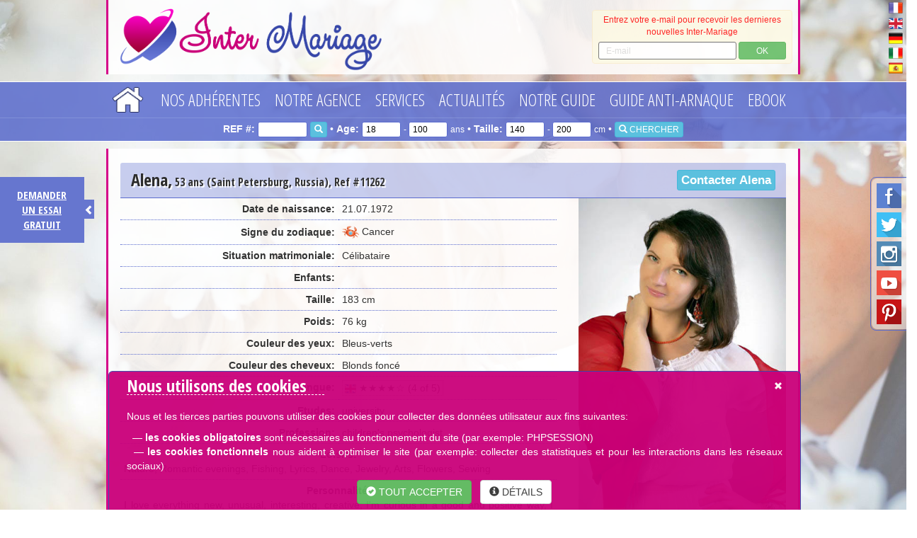

--- FILE ---
content_type: text/html; charset=UTF-8
request_url: https://inter-marriage.eu/lady/11262/Alena
body_size: 18133
content:
<!DOCTYPE html>
<html>
<head>
		<meta http-equiv="Content-Type" content="text/html; charset=utf-8">

	<!-- Google Tag Manager -->
	<script>
	(function(w, d, s, l, i) {
		w[l] = w[l] || [];
		w[l].push({
			'gtm.start': new Date().getTime(),
			event: 'gtm.js'
		});
		var f = d.getElementsByTagName(s)[0],
			j = d.createElement(s),
			dl = l != 'dataLayer' ? '&l=' + l : '';
		j.async = true;
		j.src =
			' https://www.googletagmanager.com/gtm.js?id=' + i + dl;
		f.parentNode.insertBefore(j, f);
	})(window, document, 'script', 'dataLayer', 'GTM-5Z7DZK2');
	</script>
	<!-- End Google Tag Manager -->

	<title>Alena 53ans Femme Célibataire, 183cm, Saint Petersburg, Russia</title>
	<meta name="keywords" content="femmes russes, femme russe, parlant français, rencontre russe, agence matrimoniale, rencontrer femme, agence de rencontre, belle fille russe, fille russe, femme rencontre, rencontre mariage, rencontre serieuse, femme pour mariage, rencontre fille, annonces femme rencontre, service rencontre, chat rencontre gratuit, annonces rencontre, club de rencontre, photo femme gratuite, messagerie de rencontre, recherche femme, belle femme russe, belle femme, faire des rencontre, faire rencontre, Club rencontre, Agence matrimoniale femme russe, voyage romantique Russie, rencontre femme russe, jeunes filles russes, rencontre mariage femme russe, rencontres filles russes, femmes russes en France, femme russe, femmes ukrainiennes, femmes bielorusses, femmes lettones, Rencontres avec femme Slaves, Rencontres avec femme russe, Pays de l'Est, Russie, Ukraine, Belarus, Lettonie, voyage rencontre direct, rencontres directes, rencontres à Kiev, rencontres à Saint-Petersbourg, Moscow, Saint Petersburg, Russia, voyages romantiques, rencontres directes, guide antiarnaque, antiscam, liste noire, femmes slaves, femmes russes parlant francais, rencontres, Nikolaev, Dnepropetrovsk, Kharkov, Rostov-on-Don, Pskov, Sevastopol, Sebastopol, Kiev, Zaporozhye, Poltava, videoconference, skype, e-mail, video, photos gratuites">
	<meta name="description" content="Alena 53ans Femme Célibataire, 183cm, Saint Petersburg, Russia. Rencontre avec belle femme russe ukrainienne. Agence matrimoniale France. Inter-Mariage – N°1 des rencontres sérieuses entre hommes occidentaux et femmes russes et ukrainiennes. Agence matrimoniale internationale la plus réputée et la plus ancienne (créé en 2000) en France. Excellent rapport qualité/prix. L’expérience, la sécurité, le sérieux, les valeurs. Test (évaluation) gratuit sans engagement de nos services.">
	<meta name="viewport" content="width=device-width, initial-scale=1.0, user-scalable=yes">

		<link rel="canonical"
		href="https://inter-marriage.eu/lady/11262/Alena" />
	
	<link rel="shortcut icon" href="/favicon.ico" type="image/x-icon">
	<link rel="icon" href="/favicon.ico" type="image/x-icon">


	<base href="https://inter-marriage.eu/">


<!-- CUSTOM GLOBAL META -->
<meta name="abstract" content="Rencontre sérieuse et mariage avec jolie femme de Russie, belle femme d'Ukraine" >
<link rel="alternate" hreflang="fr" href="https://www.inter-mariage.com" />
<meta name="robots" CONTENT="index, follow, all">
<meta name="Author" content="Fedorova Marina - Inter-Mariage.com">
<meta name="identifier-url" content="https://www.inter-mariage.com">

<meta name="google-site-verification" content="WbBndB8OPJH1thLxO_mWBccf4eDZeAumO2csT94d7NM" />
<meta name="verify-v1" content="Ylkw7W2JiCo1UZBfwF54QmXH/5FebQ/ld+m6UKCBsMs=" />


<link rel="shortcut icon" type="image/png" href="https://www.inter-mariage.com/images/up/image/favicon.png">
<link rel="apple-touch-icon" href="https://www.inter-mariage.com/images/up/image/favicon.png">
<!-- END CUSTOM GLOBAL META -->

<!-- CUSTOM PAGE META -->

<!-- END CUSTOM PAGE META -->

<script src="https://cdnjs.cloudflare.com/ajax/libs/jquery/1.10.2/jquery.min.js"></script>
<script src="jQuery/textsize/jquery.ba-throttle-debounce.min.js"></script>
<script src="jQuery/textsize/jquery-responsive-headlines.min.js"></script>
<link rel="stylesheet" href="jQuery/bootstrap/css/bootstrap.min.css">
<script src="jQuery/bootstrap/js/bootstrap.min.js"></script>
<!-- HTML5 shim and Respond.js for IE8 support of HTML5 elements and media queries -->
<!--[if lt IE 9]>
      <script src="https://oss.maxcdn.com/html5shiv/3.7.2/html5shiv.min.js"></script>
      <script src="https://oss.maxcdn.com/respond/1.4.2/respond.min.js"></script>
<![endif]-->
<script src="jQuery/float.js"></script>
<link rel="stylesheet" href="templates/000.InterMariage.Less.Blue/css/main.min.css" />
<link rel="stylesheet" href="templates/000.InterMariage.Less.Blue/css/buttons.min.css" />
<!-- Owl Carousel Assets -->
<link href="jQuery/carousel/owl.carousel.min.css" rel="stylesheet">
<link href="jQuery/carousel/owl.theme.min.css" rel="stylesheet">
<!-- <link href="jQuery/carousel/assets/js/google-code-prettify/prettify.css" rel="stylesheet"> -->
<script src="jQuery/carousel/owl.carousel.min.js"></script>
<!--
<script src="jQuery/carousel/assets/js/google-code-prettify/prettify.js"></script>
<script src="jQuery/carousel/assets/js/application.js"></script>
-->
<link rel="stylesheet" href="jQuery/PhotoSwipe/photoswipe.min.css">
<link rel="stylesheet" href="jQuery/PhotoSwipe/default-skin/default-skin.min.css">
<script src="jQuery/PhotoSwipe/photoswipe.min.js"></script>
<script src="jQuery/PhotoSwipe/photoswipe-ui-default.min.js"></script>
<link rel="stylesheet" href="jQuery/popup/colorbox.min.css" />
<script src="jQuery/popup/jquery.colorbox.min.js"></script>
<script src="jQuery/html5upload/dropzone.fr.min.js"></script>
<link rel="stylesheet" href="jQuery/html5upload/dropzone.min.css">
<link rel="stylesheet" href="jQuery/fluidImages/jquery.flex-images.min.css">
<script src="jQuery/fluidImages/jquery.flex-images.min.js"></script>
<link rel="stylesheet" href="jQuery/confirm/jquery-confirm.min.css" />
<script src="jQuery/confirm/jquery-confirm.min.js"></script>
<script src="jQuery/table/table.min.js"></script>
<script src="jQuery/accordion/js/jquery.accordion.min.js"></script>
<script src="jQuery/accordion/js/jquery.easing.1.3.min.js"></script>
<noscript>
	<style>
	.st-accordion ul li {
		height: auto;
	}

	.st-accordion ul li>a span {
		visibility: hidden;
	}
	</style>
</noscript>
<script src="jQuery/autoscroll/jquery.carouFredSel-6.0.4-packed.js"></script>
<link rel="stylesheet" href="jQuery/fullsize/css/jquery-fullsizable.min.css" />
<link rel="stylesheet" href="jQuery/fullsize/css/jquery-fullsizable-theme.min.css" />
<script src="jQuery/fullsize/js/jquery.fullsizable.min.js"></script>


<script src="jQuery/SimplejQueryDropdowns/js/jquery.dropdownPlain.js"></script>
<script src="jQuery/stickyNAV/jquery.sticky.min.js"></script>
<script src="cart-pp.min.js"></script>
<script src="main.min.js"></script>
</head>

<body>

	<!-- Google Tag Manager (noscript) -->
	<noscript>
		<iframe src="https://www.googletagmanager.com/ns.html?id=GTM-5Z7DZK2" height="0" width="0"
			style="display:none;visibility:hidden">
		</iframe>
	</noscript>
	<!-- End Google Tag Manager (noscript) -->

	<div align="center" id="sb-site">
		<!-- Website content start -->

		


<!-- Header + NAV -->

<div id="HeaderAndNAV" style="z-index:5;width:100%;">



    <div class="top-nav-- hidden-xs hidden-sm">
        <!-- Desktop header hidden for xs/sm resolution -->

        <div align="right" style="position:absolute; right:5px;">

            
            <a href="https://www.inter-mariage.com/index.htm"><img
                    src="https://www.inter-mariage.com/flags/France-Flag-32.png" width="20" border="0"
                    alt="français"
                    title="français" data-toggle="tooltip"
                    data-placement="left" alt="français"></a><br>

            
            <a href="https://www.inter-marriage.com/index.htm"><img
                    src="https://www.inter-mariage.com/flags/United-Kingdom-flag-32.png" width="20" border="0"
                    alt="English"
                    title="English" data-toggle="tooltip"
                    data-placement="left" alt="English"></a><br>

            
            <a href="https://www.russischefrauen.net/index.htm"><img
                    src="https://www.inter-mariage.com/flags/Germany-Flag-32.png" width="20" border="0"
                    alt="Deutsch"
                    title="Deutsch" data-toggle="tooltip"
                    data-placement="left" alt="Deutsch"></a><br>

            
            <a href="https://www.donnerusse.com/index.htm"><img
                    src="https://www.inter-mariage.com/flags/Italy-Flag-32.png" width="20" border="0"
                    alt="italiano"
                    title="italiano" data-toggle="tooltip"
                    data-placement="left" alt="italiano"></a><br>

            
            <a href="https://www.inter-matrimonios.com/index.htm"><img
                    src="https://www.inter-mariage.com/flags/Spain-Flag-32.png" width="20" border="0"
                    alt="español"
                    title="español" data-toggle="tooltip"
                    data-placement="left" alt="español"></a><br>

            
        </div>





        <table border="0" align="center" cellpadding="0" cellspacing="0" height="105" width="100%"
            style="background-color: rgba(255,255,255,0.85); border-left: 3px solid #d50389; border-right: 3px solid #d50389; max-width:980px; margin-bottom:10px;">
            <tr>
                <td valign="top">
                    <div align="left">



                        <img src="images/logo.png" style="max-height:100px; cursor: pointer;"
                            border="0" class="img-responsive" alt="Logo Inter-Marriage"
                            onClick="window.location.href='index.htm';" />



                    </div>

                </td>

                <td width="300">

                    <div style="font-family: Verdana,Arial,sans-serif; font-size: 12px; font-weight: normal; 

		margin: 5px 8px; padding: 5px; color:#FF0000; height: auto; opacity: 0.85; display: block;"
                        class="alert alert-warning" align="center">

                        <div id="subscribe_text">

                            Entrez votre e-mail pour recevoir les dernieres nouvelles Inter-Mariage
                            <div class="form-inline" style="margin-top:5px;">

                                <input type="email" class="form-control input-sm" id="subscribeEmail"
                                    placeholder="E-mail" style="width: 72%; height: 25px;">

                                <button type="button" class="btn btn-success btn-xs" style="width: 25%; height: 25px;"
                                    onClick="subscribe();">OK</button>

                            </div>

                        </div>

                        <div style="color:#006600; display:none;" id="subscribe_thankyou">

                            <table width="100%">

                                <tr>

                                    <td width="25">
                                        <div align="right" style="font-size:24px;"><span class="glyphicon glyphicon-ok"
                                                aria-hidden="true"></span></div>
                                    </td>

                                    <td width="10">
                                        <div></div>
                                    </td>

                                    <td>
                                        <div align="center">Merci de votre inscription à la mailing liste Inter-Mariage.</div>
                                    </td>

                                </tr>

                            </table>

                        </div>


                        <style>
                        .jconfirm-bg {
                            background-color: rgba(0, 0, 0, 1) !important;
                        }
                        </style>

                        <script>
                        function AcceptPrivacy(email) {

                            if (document.getElementById('PrivacyOK').checked) {

                                $('#subscribe_text').slideUp(500);

                                $('#subscribe_thankyou').slideDown(500);

                                $.post("subscribe.php", {
                                    email: email,
                                    lng: "fr"
                                });

                                jc.close();

                            } else {

                                $('#PrivacyOKtext').css('color', 'red');

                            }

                        }



                        function CancelPrivacy() {

                            DeBlurAllA();

                            $('#subscribeEmail').val('');

                            $('#subscribeEmail').css({
                                "border-color": "#999999",
                                "border-width": "1px",
                                "border-style": "solid"
                            });

                            jc.close();

                        }



                        function subscribe() {

                            var email = $('#subscribeEmail').val();

                            var regex = /^([a-zA-Z0-9_.+-])+\@(([a-zA-Z0-9-])+\.)+([a-zA-Z0-9]{2,4})+$/;

                            if (regex.test(email)) {

                                // show popup



                                window.jc = $.confirm({

                                    //bgOpacity: 0.1,

                                    columnClass: 'col-md-6 col-md-offset-3',



                                    title: false,

                                    //content: '',							

                                    //confirmButton: 'YES',

                                    //cancelButton: 'NO',

                                    //title: 'Please confirm your subscription to our mailing list.',

                                    content: '<label for=\"PrivacyOK\" id=\"PrivacyOKtext\"><input name=\"PrivacyOK\" id=\"PrivacyOK\" type=\"checkbox\" value=\"1\"> ' +

                                        'Veuillez confirmer votre inscription à notre liste de diffusion.' +

                                        '</label><br /><br />' +

                                        'Vous recevrez environ un e-mail tous les 1-2 mois.<br /><br />Vous pouvez vous désabonner à tout moment en cliquant sur \"unsubscribe\" à la fin de l`e-mail, ou en nous contactant directement par mail: contact@inter-mariage.com (vous pouvez simplement indiquer \"se désinscrire\"). ' +

                                        '<br /><br /><button type=\"button\" class=\"btn btn-success\" style="width: 49%; float: left;" onClick=\"AcceptPrivacy(\'' +
                                        email +
                                        '\');\">Valider</button><button type=\"button\" class=\"btn btn-warning\" style="width: 49%; float: right;" onClick=\"CancelPrivacy();\">Annuler</button>',

                                    confirmButton: false,

                                    cancelButton: false,

                                    confirmButtonClass: 'btn-success',

                                    cancelButtonClass: 'btn-danger',

                                    theme: 'bootstrap',

                                    backgroundDismiss: true,

                                    animation: 'rotateYR',

                                    closeAnimation: 'scale'

                                });





                                if (1 == 2) {

                                    $('#subscribe_text').slideUp(500);

                                    $('#subscribe_thankyou').slideDown(500);

                                    // submit to DB

                                    $.post("subscribe.php", {
                                        email: email,
                                        lng: "fr"
                                    });

                                } else {

                                    $('#subscribeEmail').val('');

                                    $('#subscribeEmail').css({
                                        "border-color": "#999999",
                                        "border-width": "1px",
                                        "border-style": "solid"
                                    });

                                }



                            } else {

                                $('#subscribeEmail').css({
                                    "border-color": "#FF0000",
                                    "border-width": "1px",
                                    "border-style": "solid"
                                });

                            }

                        }
                        </script>

                    </div>

                </td>

            </tr>
        </table>

    </div><!-- End Desktop header hidden for xs/sm resolution -->



    <div id="stickyID" class="top-nav-navigation hidden-xs hidden-sm">
        <!-- Start Desktop navigation hidden for xs/sm resolution -->

        <div class="zindexTop-in">
            <table border="0" align="center" cellpadding="0" cellspacing="0" height="50">

                <tr>
                    <td>

                        
                        <ul class="dropdown" style="padding-left:0px; margin-left:0px;">

                            <li name="home"><a style="margin-right:15px;" href="index.htm"
                                    onMouseOver="MM_swapImage('Home1BTN','','templates/000.InterMariage.Less.Blue/images/home-btn-over.png',1)"
                                    onMouseOut="MM_swapImgRestore()"><img style="margin-top: 2px; height: 36px;" src="templates/000.InterMariage.Less.Blue/images/home-btn.png" name="Home1BTN" alt="Home" border="0" id="Home1BTN"></a></li>

                            
                            <li onClick2="window.open('javascript://','_self')"><a
                                    class="topnav" href="javascript://"
                                    target="_self">Nos adhérentes</a>

                                <ul class="sub_menu">
                                    <a class="SUBnewtopnav" href="nouveaux-profils-femmes-russes.htm"
                                        target="_self">Nouvelles&nbsp;Femmes&nbsp;Russes&nbsp;&&nbsp;Ukrainiennes</a>

                                    
                                    <a class="SUBnewtopnav" href="profils-femmes-russes.htm"
                                        target="_self">Gallérie&nbsp;de&nbsp;Profils&nbsp;Femmes&nbsp;Slaves</a>

                                    
                                    <a class="SUBnewtopnav" href="search.htm"
                                        target="_self">Recherche&nbsp;détaillée&nbsp;de&nbsp;profils&nbsp;femmes</a>

                                    
                                    <a class="SUBnewtopnav" href="https://www.inter-mariage.com/search.htm?fnm=&lnm=&feat=&agemin=18&agemax=100&heightmin=140&heightmax=200&weightmin=35&weightmax=100&eyes=&hair=&zodiac=&kids=&video=&videoconf=&lang=&country=FR&city=&refnumber=&kw="
                                        target="_self">Profils&nbsp;de&nbsp;Femmes&nbsp;en&nbsp;France</a>

                                    
                                    <a class="SUBnewtopnav" href="https://www.inter-mariage.com/search.htm?fnm=&lnm=&feat=&agemin=18&agemax=100&heightmin=140&heightmax=200&weightmin=35&weightmax=100&eyes=&hair=&zodiac=&kids=&video=&videoconf=&lang=&country=IT&city=&refnumber=&kw="
                                        target="_self">Femmes&nbsp;Slaves&nbsp;en&nbsp;Italie</a>

                                    
                                    <a class="SUBnewtopnav" href="https://www.inter-mariage.com/search.htm?fnm=&lnm=&feat=&agemin=18&agemax=100&heightmin=140&heightmax=200&weightmin=35&weightmax=100&eyes=&hair=&zodiac=&kids=&video=&videoconf=&lang=&country=DE&city=&refnumber=&kw="
                                        target="_self">Femmes&nbsp;en&nbsp;Allemagne</a>

                                    
                                    <a class="SUBnewtopnav" href="femmes-russes-en-video.htm"
                                        target="_self">Nos&nbsp;Adhérentes&nbsp;en&nbsp;vidéo</a>

                                                                    </ul>
                            <li onClick2="window.open('javascript://','_self')"><a
                                    class="topnav" href="javascript://"
                                    target="_self">Notre agence</a>

                                <ul class="sub_menu">
                                    <a class="SUBnewtopnav" href="tarifs-de-notre-agence.htm"
                                        target="_self">Tarifs&nbsp;de&nbsp;notre&nbsp;agence&nbsp;matrimoniale</a>

                                    
                                    <a class="SUBnewtopnav" href="test-evaluation-gratuit-et-sans-engagement.htm"
                                        target="_self">Test&nbsp;gratuit&nbsp;et&nbsp;sans&nbsp;engagement</a>

                                    
                                    <a class="SUBnewtopnav" href="fonctionnement-de-notre-agence.htm"
                                        target="_self">Fonctionnement&nbsp;agence&nbsp;Inter-Mariage</a>

                                    
                                    <a class="SUBnewtopnav" href="qui-sommes-nous.htm"
                                        target="_self">Marina&nbsp;Fedorova&nbsp;-&nbsp;Directrice&nbsp;de&nbsp;l’Agence</a>

                                    
                                    <a class="SUBnewtopnav" href="temoignages-adherents-agence-matrimoniale.htm"
                                        target="_self">Témoignages&nbsp;de&nbsp;nos&nbsp;adhérents</a>

                                    
                                    <a class="SUBnewtopnav" href="avantages-de-notre-agence.htm"
                                        target="_self">Avantages&nbsp;de&nbsp;notre&nbsp;agence</a>

                                    
                                    <a class="SUBnewtopnav" href="garanties-de-notre-agence.htm"
                                        target="_self">Garanties&nbsp;d’Inter-Mariage</a>

                                    
                                    <a class="SUBnewtopnav" href="politique-anti-harcelement.htm"
                                        target="_self">Anti-harcèlement&nbsp;commercial</a>

                                                                    </ul>
                            <li onClick2="window.open('javascript://','_self')"><a
                                    class="topnav" href="javascript://"
                                    target="_self">Services</a>

                                <ul class="sub_menu">
                                    <a class="SUBnewtopnav" href="service-e-mail.htm"
                                        target="_self">Service&nbsp;E-Mail</a>

                                    
                                    <a class="SUBnewtopnav" href="videoconference.htm"
                                        target="_self">Vidéoconférence</a>

                                    
                                    <a class="SUBnewtopnav" href="recherche-personnalisee.htm"
                                        target="_self">Recherche&nbsp;personnalisée</a>

                                    
                                    <a class="SUBnewtopnav" href="voyages-romantiques-en-russie-ukraine.htm"
                                        target="_self">Voyage&nbsp;romantique&nbsp;en&nbsp;Russie&nbsp;/&nbsp;Ukraine</a>

                                    
                                    <a class="SUBnewtopnav" href="rencontres-a-saint-petersbourg-russie.htm"
                                        target="_self">Rencontres&nbsp;à&nbsp;Saint-Pétersbourg&nbsp;(Russie)</a>

                                    
                                    <a class="SUBnewtopnav" href="videos-de-femmes-russes.htm"
                                        target="_self">Vidéos&nbsp;de&nbsp;femmes&nbsp;russes&nbsp;et&nbsp;ukrainiennes</a>

                                                                    </ul>
                            <li onClick2="window.open('blog.html','_self')"><a
                                    class="topnav" href="blog.html"
                                    target="_self">Actualités</a>

                                
                            <li onClick2="window.open('javascript://','_self')"><a
                                    class="topnav" href="javascript://"
                                    target="_self">Notre guide</a>

                                <ul class="sub_menu">
                                    <a class="SUBnewtopnav" href="lettre-de-presentation.htm"
                                        target="_self">Lettre&nbsp;de&nbsp;présentation</a>

                                    
                                    <a class="SUBnewtopnav" href="femmes-russes.htm"
                                        target="_self">Mentalité&nbsp;des&nbsp;Femmes&nbsp;Russes</a>

                                    
                                    <a class="SUBnewtopnav" href="etes-vous-prets.htm"
                                        target="_self">Etes&nbsp;vous&nbsp;prêts?</a>

                                    
                                    <a class="SUBnewtopnav" href="seduire-une-femme-russe.htm"
                                        target="_self">Séduire&nbsp;une&nbsp;Femme&nbsp;Slave</a>

                                    
                                    <a class="SUBnewtopnav" href="cliche-ou-realite.htm"
                                        target="_self">Clichés&nbsp;sur&nbsp;les&nbsp;Femmes&nbsp;Ukrainiennes&nbsp;</a>

                                    
                                    <a class="SUBnewtopnav" href="secrets-de-femmes-russes.htm"
                                        target="_self">Secrets&nbsp;de&nbsp;Femmes&nbsp;Slaves</a>

                                    
                                    <a class="SUBnewtopnav" href="agence-matrimoniale.htm"
                                        target="_self">Agence&nbsp;Matrimoniale</a>

                                    
                                    <a class="SUBnewtopnav" href="agence-de-rencontres.htm"
                                        target="_self">Agences&nbsp;de&nbsp;rencontres</a>

                                    
                                    <a class="SUBnewtopnav" href="tabous.htm"
                                        target="_self">Tabous</a>

                                    
                                    <a class="SUBnewtopnav" href="mes-99-conseils.htm"
                                        target="_self">Mes&nbsp;99&nbsp;conseils</a>

                                    
                                    <a class="SUBnewtopnav" href="premiere-rencontre.htm"
                                        target="_self">Première&nbsp;rencontre</a>

                                    
                                    <a class="SUBnewtopnav" href="questions-reponses.htm"
                                        target="_self">Questions-Réponses</a>

                                    
                                    <a class="SUBnewtopnav" href="liens.htm"
                                        target="_self">Liens</a>

                                                                    </ul>
                            <li onClick2="window.open('guide-anti-arnaque.htm','_self')"><a
                                    class="topnav" href="guide-anti-arnaque.htm"
                                    target="_self">Guide Anti-arnaque</a>

                                
                            <li onClick2="window.open('comment-seduire-une-femme-slave-e-book.htm','_self')"><a
                                    class="topnav" href="comment-seduire-une-femme-slave-e-book.htm"
                                    target="_self">Ebook</a>

                                </li>

                        </ul>



                    </td>
                </tr>

            </table>
        </div>

        <script>
        function updatelink() {

            var refnumber = "refnumber-" + document.getElementsByName("refnumber")[0].value;
            var agemin = "agemin-" + document.getElementsByName("agemin")[0].value;
            var agemax = "agemax-" + document.getElementsByName("agemax")[0].value;
            var heightmin = "heightmin-" + document.getElementsByName("heightmin")[0].value;
            var heightmax = "heightmax-" + document.getElementsByName("heightmax")[0].value;

            window.location = '/search/' + refnumber + '/' + agemin + '/' + agemax + '/' + heightmin + '/' + heightmax;

        }
        </script>

        <form method="get" enctype="multipart/form-data" name="ContactForm1" class="form-inline" id="ContactForm1"
            action="javascript:;" onsubmit="updatelink();">

            <div class="row"
                style="border-top: 1px solid rgba(202,222,251,0.2); padding-top: 5px; padding-bottom: 5px; color: #ffffff;">

                <div class="col-sm-12" align="center">

                    <strong>REF #:</strong>

                    <input name="refnumber" type="text" id="refnumber" value="" style="color:#000000; width: 70px; height: 22px; border: 1px solid #5a6bce; border-radius: 3px; padding: 0 5px; font-size:12px;" />

                    <button type="submit" class="btn btn-info btn-xs"><span class="glyphicon glyphicon-search"
                            aria-hidden="true"></span></button>

                    &#8226;

                    <strong>Age:</strong>

                    <input name="agemin" type="number" min="18" max="100" id="agemin" value="18" style="color:#000000; width: 55px; height: 22px; border: 1px solid #5a6bce; border-radius: 3px; padding: 0 5px; font-size:12px; " />

                    <small> - </small>

                    <input name="agemax" type="number" min="18" max="100" id="agemax" value="100" style="color:#000000; width: 55px; height: 22px; border: 1px solid #5a6bce; border-radius: 3px; padding: 0 5px; font-size:12px;" />

                    <small> ans</small>

                    &#8226;

                    <strong>Taille:</strong>

                    <input name="heightmin" type="number" min="140" max="200" step="5" id="heightmin" value="140" style="color:#000000; width: 55px; height: 22px; border: 1px solid #5a6bce; border-radius: 3px; padding: 0 5px; font-size:12px;" />

                    <small> - </small>

                    <input name="heightmax" type="number" min="140" max="200" step="5" id="heightmax" value="200" style="color:#000000; width: 55px; height: 22px; border: 1px solid #5a6bce; border-radius: 3px; padding: 0 5px; font-size:12px;" />

                    <small> cm</small>



                    &#8226;

                    <button type="submit" class="btn btn-info btn-xs"><span class="glyphicon glyphicon-search"
                            aria-hidden="true"></span> CHERCHER</button>

                </div>

            </div>

        </form>



    </div><!-- End Desktop navigation hidden for xs/sm resolution -->







    <div class="top-nav-- visible-sm">
        <!-- Desktop header visible only sm resolution -->

        <div align="right" style="position:absolute; right:5px;">

            
            <a href="https://www.inter-mariage.com/index.htm"><img
                    src="https://www.inter-mariage.com/flags/France-Flag-32.png" width="16" border="0"
                    alt="français"
                    title="français" data-toggle="tooltip"
                    data-placement="left"></a><br>

            
            <a href="https://www.inter-marriage.com/index.htm"><img
                    src="https://www.inter-mariage.com/flags/United-Kingdom-flag-32.png" width="16" border="0"
                    alt="English"
                    title="English" data-toggle="tooltip"
                    data-placement="left"></a><br>

            
            <a href="https://www.russischefrauen.net/index.htm"><img
                    src="https://www.inter-mariage.com/flags/Germany-Flag-32.png" width="16" border="0"
                    alt="Deutsch"
                    title="Deutsch" data-toggle="tooltip"
                    data-placement="left"></a><br>

            
            <a href="https://www.donnerusse.com/index.htm"><img
                    src="https://www.inter-mariage.com/flags/Italy-Flag-32.png" width="16" border="0"
                    alt="italiano"
                    title="italiano" data-toggle="tooltip"
                    data-placement="left"></a><br>

            
            <a href="https://www.inter-matrimonios.com/index.htm"><img
                    src="https://www.inter-mariage.com/flags/Spain-Flag-32.png" width="16" border="0"
                    alt="español"
                    title="español" data-toggle="tooltip"
                    data-placement="left"></a><br>

            
        </div>



        <table border="0" align="center" cellpadding="0" cellspacing="0" height="105" width="100%"
            style="background-color: rgba(255,255,255,0.85); max-width:750px; border-left: 3px solid #d50389; border-right: 3px solid #d50389; margin-bottom:10px;">
            <tr>
                <td>
                    <div align="left">

                        <img src="images/logo.png" style="max-height:100px; cursor: pointer;"
                            border="0" class="img-responsive" alt="Logo Inter-Marriage"
                            onClick="window.location.href='index.htm';" />

                    </div>
                </td>

                <td width="300">

                    <div style="font-family: Verdana,Arial,sans-serif; font-size: 12px; font-weight: normal; 

		margin: 5px 8px; padding: 5px; color:#FF0000; height: auto; opacity: 0.85; display: block;"
                        class="alert alert-warning" align="center">

                        <div id="subscribe_text_SM">

                            Entrez votre e-mail pour recevoir les dernieres nouvelles Inter-Mariage
                            <div class="form-inline" style="margin-top:5px;">

                                <input type="email" class="form-control input-sm" id="subscribeEmail_SM"
                                    placeholder="E-mail" style="width: 72%; height: 25px;">

                                <button type="button" class="btn btn-success btn-xs" style="width: 25%; height: 25px;"
                                    onClick="subscribe_SM();">OK</button>

                            </div>

                        </div>

                        <div style="color:#006600; display:none;" id="subscribe_thankyou_SM">

                            <table width="100%">

                                <tr>

                                    <td width="25">
                                        <div align="right" style="font-size:24px;"><span class="glyphicon glyphicon-ok"
                                                aria-hidden="true"></span></div>
                                    </td>

                                    <td width="10">
                                        <div></div>
                                    </td>

                                    <td>
                                        <div align="center">Merci de votre inscription à la mailing liste Inter-Mariage.</div>
                                    </td>

                                </tr>

                            </table>

                        </div>

                        <script>
                        function subscribe_SM() {

                            var email = $('#subscribeEmail_SM').val();

                            var regex = /^([a-zA-Z0-9_.+-])+\@(([a-zA-Z0-9-])+\.)+([a-zA-Z0-9]{2,4})+$/;

                            if (regex.test(email)) {

                                $('#subscribe_text_SM').slideUp(500);

                                $('#subscribe_thankyou_SM').slideDown(500);

                                // submit to DB

                                $.post("subscribe.php", {
                                    email: email,
                                    lng: "fr"
                                });

                            } else {

                                $('#subscribeEmail_SM').css({
                                    "border-color": "#FF0000",
                                    "border-width": "1px",
                                    "border-style": "solid"
                                });

                            }

                        }
                        </script>

                    </div>

                </td>



            </tr>
        </table>

    </div><!-- End Desktop header visible only for sm resolution -->



    <div id="stickyIDtablet" class="top-nav-navigation visible-sm">
        <!-- Start Desktop navigation visible only for sm resolution -->

        <div class="zindexTop-in">
            <table border="0" align="center" cellpadding="0" cellspacing="0" height="50">

                <tr>
                    <td>

                        
                        <ul class="dropdown" style="padding-left:0px; margin-left:0px;">

                            <li name="home"><a style="margin-right:15px;" href="index.htm"
                                    onMouseOver="MM_swapImage('Home2BTN','','templates/000.InterMariage.Less.Blue/images/home-btn-over.png',1)"
                                    onMouseOut="MM_swapImgRestore()"><img style="margin-top: 5px; height: 30px;" src="templates/000.InterMariage.Less.Blue/images/home-btn.png" alt="Home" name="Home2BTN" border="0" id="Home2BTN"></a></li>

                            
                            <li onClick2="window.open('javascript://','_self')"><a
                                    class="topnav-sm" href="javascript://"
                                    target="_self">Nos adhérentes</a>

                                <ul class="sub_menu">
                                    <a class="SUBnewtopnav" href="nouveaux-profils-femmes-russes.htm"
                                        target="_self">Nouvelles&nbsp;Femmes&nbsp;Russes&nbsp;&&nbsp;Ukrainiennes</a>

                                    
                                    <a class="SUBnewtopnav" href="profils-femmes-russes.htm"
                                        target="_self">Gallérie&nbsp;de&nbsp;Profils&nbsp;Femmes&nbsp;Slaves</a>

                                    
                                    <a class="SUBnewtopnav" href="search.htm"
                                        target="_self">Recherche&nbsp;détaillée&nbsp;de&nbsp;profils&nbsp;femmes</a>

                                    
                                    <a class="SUBnewtopnav" href="https://www.inter-mariage.com/search.htm?fnm=&lnm=&feat=&agemin=18&agemax=100&heightmin=140&heightmax=200&weightmin=35&weightmax=100&eyes=&hair=&zodiac=&kids=&video=&videoconf=&lang=&country=FR&city=&refnumber=&kw="
                                        target="_self">Profils&nbsp;de&nbsp;Femmes&nbsp;en&nbsp;France</a>

                                    
                                    <a class="SUBnewtopnav" href="https://www.inter-mariage.com/search.htm?fnm=&lnm=&feat=&agemin=18&agemax=100&heightmin=140&heightmax=200&weightmin=35&weightmax=100&eyes=&hair=&zodiac=&kids=&video=&videoconf=&lang=&country=IT&city=&refnumber=&kw="
                                        target="_self">Femmes&nbsp;Slaves&nbsp;en&nbsp;Italie</a>

                                    
                                    <a class="SUBnewtopnav" href="https://www.inter-mariage.com/search.htm?fnm=&lnm=&feat=&agemin=18&agemax=100&heightmin=140&heightmax=200&weightmin=35&weightmax=100&eyes=&hair=&zodiac=&kids=&video=&videoconf=&lang=&country=DE&city=&refnumber=&kw="
                                        target="_self">Femmes&nbsp;en&nbsp;Allemagne</a>

                                    
                                    <a class="SUBnewtopnav" href="femmes-russes-en-video.htm"
                                        target="_self">Nos&nbsp;Adhérentes&nbsp;en&nbsp;vidéo</a>

                                                                    </ul>
                            <li onClick2="window.open('javascript://','_self')"><a
                                    class="topnav-sm" href="javascript://"
                                    target="_self">Notre agence</a>

                                <ul class="sub_menu">
                                    <a class="SUBnewtopnav" href="tarifs-de-notre-agence.htm"
                                        target="_self">Tarifs&nbsp;de&nbsp;notre&nbsp;agence&nbsp;matrimoniale</a>

                                    
                                    <a class="SUBnewtopnav" href="test-evaluation-gratuit-et-sans-engagement.htm"
                                        target="_self">Test&nbsp;gratuit&nbsp;et&nbsp;sans&nbsp;engagement</a>

                                    
                                    <a class="SUBnewtopnav" href="fonctionnement-de-notre-agence.htm"
                                        target="_self">Fonctionnement&nbsp;agence&nbsp;Inter-Mariage</a>

                                    
                                    <a class="SUBnewtopnav" href="qui-sommes-nous.htm"
                                        target="_self">Marina&nbsp;Fedorova&nbsp;-&nbsp;Directrice&nbsp;de&nbsp;l’Agence</a>

                                    
                                    <a class="SUBnewtopnav" href="temoignages-adherents-agence-matrimoniale.htm"
                                        target="_self">Témoignages&nbsp;de&nbsp;nos&nbsp;adhérents</a>

                                    
                                    <a class="SUBnewtopnav" href="avantages-de-notre-agence.htm"
                                        target="_self">Avantages&nbsp;de&nbsp;notre&nbsp;agence</a>

                                    
                                    <a class="SUBnewtopnav" href="garanties-de-notre-agence.htm"
                                        target="_self">Garanties&nbsp;d’Inter-Mariage</a>

                                    
                                    <a class="SUBnewtopnav" href="politique-anti-harcelement.htm"
                                        target="_self">Anti-harcèlement&nbsp;commercial</a>

                                                                    </ul>
                            <li onClick2="window.open('javascript://','_self')"><a
                                    class="topnav-sm" href="javascript://"
                                    target="_self">Services</a>

                                <ul class="sub_menu">
                                    <a class="SUBnewtopnav" href="service-e-mail.htm"
                                        target="_self">Service&nbsp;E-Mail</a>

                                    
                                    <a class="SUBnewtopnav" href="videoconference.htm"
                                        target="_self">Vidéoconférence</a>

                                    
                                    <a class="SUBnewtopnav" href="recherche-personnalisee.htm"
                                        target="_self">Recherche&nbsp;personnalisée</a>

                                    
                                    <a class="SUBnewtopnav" href="voyages-romantiques-en-russie-ukraine.htm"
                                        target="_self">Voyage&nbsp;romantique&nbsp;en&nbsp;Russie&nbsp;/&nbsp;Ukraine</a>

                                    
                                    <a class="SUBnewtopnav" href="rencontres-a-saint-petersbourg-russie.htm"
                                        target="_self">Rencontres&nbsp;à&nbsp;Saint-Pétersbourg&nbsp;(Russie)</a>

                                    
                                    <a class="SUBnewtopnav" href="videos-de-femmes-russes.htm"
                                        target="_self">Vidéos&nbsp;de&nbsp;femmes&nbsp;russes&nbsp;et&nbsp;ukrainiennes</a>

                                                                    </ul>
                            <li onClick2="window.open('blog.html','_self')"><a
                                    class="topnav-sm" href="blog.html"
                                    target="_self">Actualités</a>

                                
                            <li onClick2="window.open('javascript://','_self')"><a
                                    class="topnav-sm" href="javascript://"
                                    target="_self">Notre guide</a>

                                <ul class="sub_menu">
                                    <a class="SUBnewtopnav" href="lettre-de-presentation.htm"
                                        target="_self">Lettre&nbsp;de&nbsp;présentation</a>

                                    
                                    <a class="SUBnewtopnav" href="femmes-russes.htm"
                                        target="_self">Mentalité&nbsp;des&nbsp;Femmes&nbsp;Russes</a>

                                    
                                    <a class="SUBnewtopnav" href="etes-vous-prets.htm"
                                        target="_self">Etes&nbsp;vous&nbsp;prêts?</a>

                                    
                                    <a class="SUBnewtopnav" href="seduire-une-femme-russe.htm"
                                        target="_self">Séduire&nbsp;une&nbsp;Femme&nbsp;Slave</a>

                                    
                                    <a class="SUBnewtopnav" href="cliche-ou-realite.htm"
                                        target="_self">Clichés&nbsp;sur&nbsp;les&nbsp;Femmes&nbsp;Ukrainiennes&nbsp;</a>

                                    
                                    <a class="SUBnewtopnav" href="secrets-de-femmes-russes.htm"
                                        target="_self">Secrets&nbsp;de&nbsp;Femmes&nbsp;Slaves</a>

                                    
                                    <a class="SUBnewtopnav" href="agence-matrimoniale.htm"
                                        target="_self">Agence&nbsp;Matrimoniale</a>

                                    
                                    <a class="SUBnewtopnav" href="agence-de-rencontres.htm"
                                        target="_self">Agences&nbsp;de&nbsp;rencontres</a>

                                    
                                    <a class="SUBnewtopnav" href="tabous.htm"
                                        target="_self">Tabous</a>

                                    
                                    <a class="SUBnewtopnav" href="mes-99-conseils.htm"
                                        target="_self">Mes&nbsp;99&nbsp;conseils</a>

                                    
                                    <a class="SUBnewtopnav" href="premiere-rencontre.htm"
                                        target="_self">Première&nbsp;rencontre</a>

                                    
                                    <a class="SUBnewtopnav" href="questions-reponses.htm"
                                        target="_self">Questions-Réponses</a>

                                    
                                    <a class="SUBnewtopnav" href="liens.htm"
                                        target="_self">Liens</a>

                                                                    </ul>
                            <li onClick2="window.open('guide-anti-arnaque.htm','_self')"><a
                                    class="topnav-sm" href="guide-anti-arnaque.htm"
                                    target="_self">Guide Anti-arnaque</a>

                                
                            <li onClick2="window.open('comment-seduire-une-femme-slave-e-book.htm','_self')"><a
                                    class="topnav-sm" href="comment-seduire-une-femme-slave-e-book.htm"
                                    target="_self">Ebook</a>

                                </li>

                        </ul>



                    </td>
                </tr>

            </table>
        </div>



        <form method="get" enctype="multipart/form-data" name="ContactForm1" class="form-inline" id="ContactForm1"
            action="javascript:;" onsubmit="updatelink();">

            <div class="row"
                style="border-top: 1px solid rgba(202,222,251,0.2); padding-top: 5px; padding-bottom: 5px; color: #ffffff;">

                <div class="col-sm-12" align="center">

                    <strong>REF #:</strong>

                    <input name="refnumber" type="text" id="refnumber" value="" style="color:#000000; width: 70px; height: 22px; border: 1px solid #5a6bce; border-radius: 3px; padding: 0 5px; font-size:12px;" />

                    <button type="submit" class="btn btn-info btn-xs"><span class="glyphicon glyphicon-search"
                            aria-hidden="true"></span></button>

                    &#8226;

                    <strong>Age:</strong>

                    <input name="agemin" type="number" min="18" max="100" id="agemin" value="18" style="color:#000000; width: 55px; height: 22px; border: 1px solid #5a6bce; border-radius: 3px; padding: 0 5px; font-size:12px; " />

                    <small> - </small>

                    <input name="agemax" type="number" min="18" max="100" id="agemax" value="100" style="color:#000000; width: 55px; height: 22px; border: 1px solid #5a6bce; border-radius: 3px; padding: 0 5px; font-size:12px;" />

                    <small> ans</small>

                    &#8226;

                    <strong>Taille:</strong>

                    <input name="heightmin" type="number" min="140" max="200" step="5" id="heightmin" value="140" style="color:#000000; width: 55px; height: 22px; border: 1px solid #5a6bce; border-radius: 3px; padding: 0 5px; font-size:12px;" />

                    <small> - </small>

                    <input name="heightmax" type="number" min="140" max="200" step="5" id="heightmax" value="200" style="color:#000000; width: 55px; height: 22px; border: 1px solid #5a6bce; border-radius: 3px; padding: 0 5px; font-size:12px;" />

                    <small> cm</small>



                    &#8226;

                    <button type="submit" class="btn btn-info btn-xs"><span class="glyphicon glyphicon-search"
                            aria-hidden="true"></span> CHERCHER</button>

                </div>

            </div>

        </form>



    </div><!-- End Desktop navigation visible only for sm resolution -->









    <!-- Mobile nav triger -->

    <div class="visible-xs-block top-nav--">
        <!-- Mobile header hidden for desktop resolution -->

        <table border="0" align="center" cellpadding="0" cellspacing="0" height="105" width="100%">
            <tr>
                <td>
                    <div align="center"
                        style="background-color: rgba(255,255,255,0.85); margin: 0px 5px 10px 5px; height: 100%;"><a
                            href="index.htm"><img src="images/logo.png" style="max-height:100px;"
                                border="0" class="img-responsive" alt="logo inter-mariage"></a>



                        <div align="center" style="">
                            <a href="https://www.inter-mariage.com/index.htm"><img
                                    src="https://www.inter-mariage.com/flags/France-Flag-32.png" width="32"
                                    border="0" title="français"
                                    alt="français" data-toggle="tooltip"
                                    data-placement="bottom"></a>

                            
                            <a href="https://www.inter-marriage.com/index.htm"><img
                                    src="https://www.inter-mariage.com/flags/United-Kingdom-flag-32.png" width="32"
                                    border="0" title="English"
                                    alt="English" data-toggle="tooltip"
                                    data-placement="bottom"></a>

                            
                            <a href="https://www.russischefrauen.net/index.htm"><img
                                    src="https://www.inter-mariage.com/flags/Germany-Flag-32.png" width="32"
                                    border="0" title="Deutsch"
                                    alt="Deutsch" data-toggle="tooltip"
                                    data-placement="bottom"></a>

                            
                            <a href="https://www.donnerusse.com/index.htm"><img
                                    src="https://www.inter-mariage.com/flags/Italy-Flag-32.png" width="32"
                                    border="0" title="italiano"
                                    alt="italiano" data-toggle="tooltip"
                                    data-placement="bottom"></a>

                            
                            <a href="https://www.inter-matrimonios.com/index.htm"><img
                                    src="https://www.inter-mariage.com/flags/Spain-Flag-32.png" width="32"
                                    border="0" title="español"
                                    alt="español" data-toggle="tooltip"
                                    data-placement="bottom"></a>

                                                    </div>



                    </div>

                </td>
            </tr>
        </table>

    </div><!-- Mobile header hidden for desktop resolution -->



    <div id="stickyIDmobile" class="top-nav-navigation visible-xs-block">
        <!-- Mobile nav hidden for desktop resolution -->

        <div class="zindexTop-in">
            <table width="100%" border="0" cellpadding="0" cellspacing="0" style="border-top: 1px solid #ffffff;">

                <td width="80%" height="33">
                    <div align="left">



                        &nbsp;&nbsp;

                        <a style="margin-right:15px;" href="index.htm"><img style="margin-top: 0px; height: 25px;"
                                src="templates/000.InterMariage.Less.Blue/images/home-btn.png" name="Home1BTN" alt="Home" border="0"
                                id="Home1BTN_mobile"></a>

                        <button type="button" class="btn btn-info btn-xs"
                            onClick="window.location.href = 'search.htm'"><span class="glyphicon glyphicon-search"
                                aria-hidden="true"></span> CHERCHER</button>

                        <button type="button" class="btn btn-warning btn-xs"
                            onclick="$.colorbox({iframe:true, scrolling:false, width:'95%', height:'95%', maxWidth:'300', maxHeight:'300', href:'subscribe-popup.php?lang=fr' });"><span
                                class="glyphicon glyphicon-envelope" aria-hidden="true"></span>
                            NOS NOUVELLES</button>



                    </div>
                </td>

                <td>
                    <div align="right">

                        <table id="stickyID2">
                            <tr>



                                <td><span class="mobile-nav-btn sb-toggle-right"><span
                                            class="glyphicon glyphicon-menu-hamburger" aria-hidden="true"></span></span>
                                </td>

                            </tr>
                        </table>

                    </div>
                </td>

                </tr>



            </table>
        </div>

    </div><!-- End Mobile navigation hidden for desktop resolution -->



</div><!-- End header + nav  -->



<script>
$(function() {

    //$("#HeaderAndNAV").prependTo("#sb-site");

});
</script>
		<div class="ContentBG">
			<div style="height:1px; position:relative; top:-11px; z-index:2;"></div>
			<div style="position:relative; top:-11px; z-index:0;" class="ContentBG-inner">


				
<div class="container"
	style="max-width:970px; margin-top:10px; padding-bottom:10px; position:relative;">
	<!-- Content container -->

	
	<style>
	.btn-lady-m {
		font-weight: bold;
		font-size: 1.2em;
	}

	@media (max-width: 768px) {
		.btn-lady-m {
			font-size: 1em;
			padding: 0px 5px;
		}
	}
	</style>

	<br />

	<div>
		<div>
									<div class="panel- panel-IM">
				<div class="panel-heading">
					<table width="100%" cellpadding="0" cellspacing="0" border="0">
						<tr>
							<td style="color:#000000; text-shadow: 2px 2px 1px rgba(255, 255, 255, 1); ">
								<h1 style="text-align: left;  padding:0; margin:0; font-size: 24px;">
									Alena<span class="hidden-sm hidden-xs">,</span><small>
										<br class="visible-sm visible-xs" />
										53										ans
										(Saint Petersburg,
										Russia),
										Ref&nbsp;#11262</small>
									<script type="text/javascript">
									//document.title = 'Alena -  53 ans - Saint Petersburg, Russia';
									</script>
								</h1>
							</td>
							<td align="right">
								<a class="btn btn-info btn-xs btn-lady-m" style="text-decoration: none;	color: #ffffff;"
									href="test-evaluation-gratuit-et-sans-engagement.htm?utm_source=website&amp;utm_medium=lady&amp;utm_campaign=test">
									Contacter									<div class="visible-sm visible-xs"></div>
									Alena								</a>
							</td>
						</tr>
					</table>
				</div>
			</div>
		</div>
	</div>


	<div class="row hidden-xs">
		<div class="col-sm-8">

			<table id="LadyInfoTable" width="100%" cellpadding="0" cellspacing="0" border="0"
				style="border-: 1px solid #5a6bce;">
				<tr>
					<td valign="top">
						<div align="right"><strong>Date de naissance:</strong></div>
					</td>
					<td valign="top">
						<div align="left">21.07.1972</div>
					</td>
				</tr>
				<tr>
					<td valign="middle">
						<div align="right"><strong>Signe du zodiaque:</strong></div>
					</td>
					<td valign="middle">
						<div align="left"><img alt="" src="images/zodiac/6.png"
								height="24" /> Cancer</div>
					</td>
				</tr>
				<tr>
					<td valign="top">
						<div align="right"><strong>Situation matrimoniale:</strong></div>
					</td>
					<td valign="top">
						<div align="left">Célibataire</div>
					</td>
				</tr>
				<tr>
					<td valign="middle">
						<div align="right"><strong>Enfants:</strong></div>
					</td>
					<td valign="middle">
						<div align="left">
													</div>
					</td>
				</tr>
				<tr>
					<td valign="top">
						<div align="right"><strong>Taille:</strong></div>
					</td>
					<td valign="top">
						<div align="left">183 cm</div>
					</td>
				</tr>
				<tr>
					<td valign="top">
						<div align="right"><strong>Poids:</strong></div>
					</td>
					<td valign="top">
						<div align="left">76 kg</div>
					</td>
				</tr>
				<tr>
					<td valign="top">
						<div align="right"><strong>Couleur des yeux:</strong></div>
					</td>
					<td valign="top">
						<div align="left">Bleus-verts</div>
					</td>
				</tr>
				<tr>
					<td valign="top">
						<div align="right"><strong>Couleur des cheveux:</strong></div>
					</td>
					<td valign="top">
						<div align="left">Blonds foncé</div>
					</td>
				</tr>
				<tr>
					<td valign="top">
						<div align="right"><strong>Langue:</strong></div>
					</td>
					<td valign="top">
						<div align="left">							<span title="English" data-toggle="tooltip" data-placement="left"
								style="float:left; display: inline-block; margin-right:10px;
						padding: 0 3px; border: 1px dotted #999999;">
								<img src="flags/United-Kingdom-flag-32.png" alt="United-Kingdom-flag-32.png"
									width="16" />
								&starf;&starf;&starf;&starf;&star; (4 of 5)							</span>
													</div>
					</td>
				</tr>
				<tr>
					<td valign="top">
						<div align="right"><strong>Etudes:</strong></div>
					</td>
					<td valign="top">
						<div align="left">university</div>
					</td>
				</tr>
				<tr>
					<td valign="top">
						<div align="right"><strong>Profession:</strong></div>
					</td>
					<td valign="top">
						<div align="left">children's psychologist</div>
					</td>
				</tr>
				<tr>
					<td colspan="2" valign="top">
						<div align="center"><strong>Loisirs:</strong></div>
						<div align="justify">Nature, Romantic evenings, Fishing, Lyrics, Dance, Jewelry, Arts, Flowers, Sewing</div>
					</td>
				</tr>
				<tr>
					<td colspan="2" valign="top">
						<div align="center"><strong>Personnalité:</strong></div>
						<div align="justify">I love everything new, unusual, interesting, creative, I'm curious in a good and positive way, I like to study and learn new technologies. I am a creative person, I do not like the monitor and boring work, I love to develop and move forward. I'm temperamental and on the other part I am balanced. I like to be in the company of interesting people, but sometimes I like to be alone at home and do household chores. I am logical and rational, but also have a lot of romance and adventure inside. My ideal condition in my heart it's doing in life what I like. My dream is to find a man and a friend with whom I could realize all my dreams.</div>
					</td>
				</tr>
				<tr>
					<td valign="top">
						<div align="right"><strong>Fumeur:</strong></div>
					</td>
					<td valign="top">
						<div align="left">Non</div>
					</td>
				</tr>
				<tr>
					<td valign="top">
						<div align="right"><strong>Contact possible par:</strong></div>
					</td>
					<td valign="top">
						<div align="left">Par l'e-mail de l'agence</div>
					</td>
				</tr>
				<tr style="border-bottom: none;">
					<td valign="top">
						<div align="right"><strong>Vidéoconférence:</strong></div>
					</td>
					<td valign="top">
						<div align="left">Non</div>
					</td>
				</tr>
			</table>

			<br />

			<div class="panel- panel-IM">
				<div class="panel-heading" style="color:#000000; text-shadow: 2px 2px 1px rgba(255, 255, 255, 1); ">
					<h4 style="padding:0; margin:0;" align="center">Personne recherchée</h4>
				</div>
			</div>

			<table id="LadyInfoTable" width="100%" cellpadding="0" cellspacing="0" border="0"
				style="border-: 1px solid #5a6bce;">
				<tr>
					<td valign="top">
						<div align="right"><strong>Age minimum:</strong></div>
					</td>
					<td valign="top">
						<div align="left">40 ans						</div>
					</td>
				</tr>
				<tr>
					<td valign="top">
						<div align="right"><strong>Age maximum:</strong></div>
					</td>
					<td valign="top">
						<div align="left">54 ans						</div>
					</td>
				</tr>
				<tr style="border-bottom: none;">
					<td colspan="2" valign="top">
						<div align="center"><strong>Mes souhaits:</strong></div>
						<div align="justify">Strong-willed, Educated, Sociable, Oriented on long-term relationship, Consist, With a sense of humor, Charismatic
I hope to find open hearted, kind and honest, loving children, intelligent and smart man . Dear men, if you remain seated in your chair, you will never get anything. If you want to meet your woman , do it!</div>
					</td>
				</tr>
			</table>

			<br />

			<div align="center">
				<a class="btn btn-info"
					style="text-decoration: none; color: #ffffff; font-weight: bold; font-size: 1.2em;"
					href="test-evaluation-gratuit-et-sans-engagement.htm?utm_source=website&amp;utm_medium=lady&amp;utm_campaign=test">
					Contacter					Alena				</a>
			</div>

			<br /><br />&nbsp;



		</div>

		<div class="col-sm-4">

			
			<img class="img-responsive" width="100%"
				alt="Alena, Russia"
				style="margin-bottom: 15px; " src="ladyphotos/11262D_1.jpg" />
			<h6><em>Plus de photos. Cliquez pour agrandir.</em></h6>
			<table align="center">
				<tr>
					<td>

						<div class="picture" align="center">
							<div itemscope itemtype="https://schema.org/ImageGallery" id="TheGal" class="flex-images">
																<figure class="item" data-w="70" data-h="105"
									itemprop="associatedMedia" itemscope itemtype="https://schema.org/ImageObject"><a
										target="_blank" href="ladyphotos/11262D_1.jpg" itemprop="contentUrl"
										data-size="398x600" data-index="0"><img itemprop="thumbnail"
											src="ladyphotos/thumb/11262D_1.jpg"
											alt="Alena, Russia"
											border="0" /></a>

									
								</figure>


																<figure class="item" data-w="70" data-h="105"
									itemprop="associatedMedia" itemscope itemtype="https://schema.org/ImageObject"><a
										target="_blank" href="ladyphotos/11262D_3.jpg" itemprop="contentUrl"
										data-size="398x600" data-index="1"><img itemprop="thumbnail"
											src="ladyphotos/thumb/11262D_3.jpg"
											alt="Alena, Russia"
											border="0" /></a>

									
								</figure>


																<figure class="item" data-w="71" data-h="105"
									itemprop="associatedMedia" itemscope itemtype="https://schema.org/ImageObject"><a
										target="_blank" href="ladyphotos/11262D_4.jpg" itemprop="contentUrl"
										data-size="400x594" data-index="2"><img itemprop="thumbnail"
											src="ladyphotos/thumb/11262D_4.jpg"
											alt="Alena, Russia"
											border="0" /></a>

									
								</figure>


																<figure class="item" data-w="71" data-h="105"
									itemprop="associatedMedia" itemscope itemtype="https://schema.org/ImageObject"><a
										target="_blank" href="ladyphotos/11262.1046__Alena__08__8_.jpg" itemprop="contentUrl"
										data-size="505x750" data-index="3"><img itemprop="thumbnail"
											src="ladyphotos/thumb/11262.1046__Alena__08__8_.jpg"
											alt="Alena, Russia"
											border="0" /></a>

									
								</figure>


																<figure class="item" data-w="70" data-h="105"
									itemprop="associatedMedia" itemscope itemtype="https://schema.org/ImageObject"><a
										target="_blank" href="ladyphotos/11262.1046__Alena__08__9_.jpg" itemprop="contentUrl"
										data-size="404x604" data-index="4"><img itemprop="thumbnail"
											src="ladyphotos/thumb/11262.1046__Alena__08__9_.jpg"
											alt="Alena, Russia"
											border="0" /></a>

									
								</figure>


																<figure class="item" data-w="158" data-h="105"
									itemprop="associatedMedia" itemscope itemtype="https://schema.org/ImageObject"><a
										target="_blank" href="ladyphotos/11262.1046__Alena__01.jpg" itemprop="contentUrl"
										data-size="1280x853" data-index="5"><img itemprop="thumbnail"
											src="ladyphotos/thumb/11262.1046__Alena__01.jpg"
											alt="Alena, Russia"
											border="0" /></a>

									
								</figure>


																<figure class="item" data-w="116" data-h="105"
									itemprop="associatedMedia" itemscope itemtype="https://schema.org/ImageObject"><a
										target="_blank" href="ladyphotos/11262.1046__Alena__08__3_.jpg" itemprop="contentUrl"
										data-size="750x680" data-index="6"><img itemprop="thumbnail"
											src="ladyphotos/thumb/11262.1046__Alena__08__3_.jpg"
											alt="Alena, Russia"
											border="0" /></a>

									
								</figure>


								
							</div>
						</div>


						<div style="clear:both"></div>

						<script>
						$(window).on("load", function() {
							$('#TheGal').flexImages({
								rowHeight: 105							});
						});
						</script>
					</td>
				</tr>
			</table>

		</div>


	</div>

	<div class="row visible-xs">

		<div class="col-sm-4">

			
			<img class="img-responsive" width="100%"
				style="margin-bottom: 15px;" src="ladyphotos/11262D_1.jpg"
				alt="Alena, Russia" />
			<h6><em>Plus de photos. Cliquez pour agrandir.</em></h6>
			<table align="center">
				<tr>
					<td>

						<div class="picture" align="center">
							<div itemscope itemtype="https://schema.org/ImageGallery" id="TheGalM" class="flex-images">
																<figure class="item" data-w="70" data-h="105"
									itemprop="associatedMedia" itemscope itemtype="https://schema.org/ImageObject"><a
										target="_blank" href="ladyphotos/11262D_1.jpg" itemprop="contentUrl"
										data-size="398x600" data-index="0"><img itemprop="thumbnail"
											src="ladyphotos/thumb/11262D_1.jpg"
											alt="Alena, Russia"
											border="0" /></a>

									
								</figure>


																<figure class="item" data-w="70" data-h="105"
									itemprop="associatedMedia" itemscope itemtype="https://schema.org/ImageObject"><a
										target="_blank" href="ladyphotos/11262D_3.jpg" itemprop="contentUrl"
										data-size="398x600" data-index="1"><img itemprop="thumbnail"
											src="ladyphotos/thumb/11262D_3.jpg"
											alt="Alena, Russia"
											border="0" /></a>

									
								</figure>


																<figure class="item" data-w="71" data-h="105"
									itemprop="associatedMedia" itemscope itemtype="https://schema.org/ImageObject"><a
										target="_blank" href="ladyphotos/11262D_4.jpg" itemprop="contentUrl"
										data-size="400x594" data-index="2"><img itemprop="thumbnail"
											src="ladyphotos/thumb/11262D_4.jpg"
											alt="Alena, Russia"
											border="0" /></a>

									
								</figure>


																<figure class="item" data-w="71" data-h="105"
									itemprop="associatedMedia" itemscope itemtype="https://schema.org/ImageObject"><a
										target="_blank" href="ladyphotos/11262.1046__Alena__08__8_.jpg" itemprop="contentUrl"
										data-size="505x750" data-index="3"><img itemprop="thumbnail"
											src="ladyphotos/thumb/11262.1046__Alena__08__8_.jpg"
											alt="Alena, Russia"
											border="0" /></a>

									
								</figure>


																<figure class="item" data-w="70" data-h="105"
									itemprop="associatedMedia" itemscope itemtype="https://schema.org/ImageObject"><a
										target="_blank" href="ladyphotos/11262.1046__Alena__08__9_.jpg" itemprop="contentUrl"
										data-size="404x604" data-index="4"><img itemprop="thumbnail"
											src="ladyphotos/thumb/11262.1046__Alena__08__9_.jpg"
											alt="Alena, Russia"
											border="0" /></a>

									
								</figure>


																<figure class="item" data-w="158" data-h="105"
									itemprop="associatedMedia" itemscope itemtype="https://schema.org/ImageObject"><a
										target="_blank" href="ladyphotos/11262.1046__Alena__01.jpg" itemprop="contentUrl"
										data-size="1280x853" data-index="5"><img itemprop="thumbnail"
											src="ladyphotos/thumb/11262.1046__Alena__01.jpg"
											alt="Alena, Russia"
											border="0" /></a>

									
								</figure>


																<figure class="item" data-w="116" data-h="105"
									itemprop="associatedMedia" itemscope itemtype="https://schema.org/ImageObject"><a
										target="_blank" href="ladyphotos/11262.1046__Alena__08__3_.jpg" itemprop="contentUrl"
										data-size="750x680" data-index="6"><img itemprop="thumbnail"
											src="ladyphotos/thumb/11262.1046__Alena__08__3_.jpg"
											alt="Alena, Russia"
											border="0" /></a>

									
								</figure>


								
							</div>
						</div>


						<div style="clear:both"></div>

						<script>
						$(window).on("load", function() {
							$('#TheGalM').flexImages({
								rowHeight: 105							});
						});
						</script>
					</td>
				</tr>
			</table>

		</div>

		<div class="col-sm-8">

			<table id="LadyInfoTable" width="100%" cellpadding="0" cellspacing="0" border="0"
				style="border-: 1px solid #5a6bce;">
				<tr>
					<td valign="top">
						<div align="right"><strong>Date de naissance:</strong></div>
					</td>
					<td valign="top">
						<div align="left">21.07.1972</div>
					</td>
				</tr>
				<tr>
					<td valign="middle">
						<div align="right"><strong>Signe du zodiaque:</strong></div>
					</td>
					<td valign="middle">
						<div align="left"><img src="images/zodiac/6.png"
								height="24" alt="6" /> Cancer</div>
					</td>
				</tr>
				<tr>
					<td valign="top">
						<div align="right"><strong>Situation matrimoniale:</strong></div>
					</td>
					<td valign="top">
						<div align="left">Célibataire</div>
					</td>
				</tr>
				<tr>
					<td valign="middle">
						<div align="right"><strong>Enfants:</strong></div>
					</td>
					<td valign="middle">
						<div align="left">
													</div>
					</td>
				</tr>
				<tr>
					<td valign="top">
						<div align="right"><strong>Taille:</strong></div>
					</td>
					<td valign="top">
						<div align="left">183 cm</div>
					</td>
				</tr>
				<tr>
					<td valign="top">
						<div align="right"><strong>Poids:</strong></div>
					</td>
					<td valign="top">
						<div align="left">76 kg</div>
					</td>
				</tr>
				<tr>
					<td valign="top">
						<div align="right"><strong>Couleur des yeux:</strong></div>
					</td>
					<td valign="top">
						<div align="left">Bleus-verts</div>
					</td>
				</tr>
				<tr>
					<td valign="top">
						<div align="right"><strong>Couleur des cheveux:</strong></div>
					</td>
					<td valign="top">
						<div align="left">Blonds foncé</div>
					</td>
				</tr>
				<tr>
					<td valign="top">
						<div align="right"><strong>Langue:</strong></div>
					</td>
					<td valign="top">
						<div align="left">							<span title="English" data-toggle="tooltip" data-placement="left"
								style="float:left; display: inline-block; margin-right:10px;
						padding: 0 3px; border: 1px dotted #999999;">
								<img src="flags/United-Kingdom-flag-32.png" width="16"
									alt="United-Kingdom-flag-32.png" />
								&starf;&starf;&starf;&starf;&star; (4 of 5)							</span>
													</div>
					</td>
				</tr>
				<tr>
					<td valign="top">
						<div align="right"><strong>Etudes:</strong></div>
					</td>
					<td valign="top">
						<div align="left">university</div>
					</td>
				</tr>
				<tr>
					<td valign="top">
						<div align="right"><strong>Profession:</strong></div>
					</td>
					<td valign="top">
						<div align="left">children's psychologist</div>
					</td>
				</tr>
				<tr>
					<td colspan="2" valign="top">
						<div align="center"><strong>Loisirs:</strong></div>
						<div align="justify">Nature, Romantic evenings, Fishing, Lyrics, Dance, Jewelry, Arts, Flowers, Sewing</div>
					</td>
				</tr>
				<tr>
					<td colspan="2" valign="top">
						<div align="center"><strong>Personnalité:</strong></div>
						<div align="justify">I love everything new, unusual, interesting, creative, I'm curious in a good and positive way, I like to study and learn new technologies. I am a creative person, I do not like the monitor and boring work, I love to develop and move forward. I'm temperamental and on the other part I am balanced. I like to be in the company of interesting people, but sometimes I like to be alone at home and do household chores. I am logical and rational, but also have a lot of romance and adventure inside. My ideal condition in my heart it's doing in life what I like. My dream is to find a man and a friend with whom I could realize all my dreams.</div>
					</td>
				</tr>
				<tr>
					<td valign="top">
						<div align="right"><strong>Fumeur:</strong></div>
					</td>
					<td valign="top">
						<div align="left">Non</div>
					</td>
				</tr>
				<tr>
					<td valign="top">
						<div align="right"><strong>Contact possible par:</strong></div>
					</td>
					<td valign="top">
						<div align="left">Par l'e-mail de l'agence</div>
					</td>
				</tr>
				<tr style="border-bottom: none;">
					<td valign="top">
						<div align="right"><strong>Vidéoconférence:</strong></div>
					</td>
					<td valign="top">
						<div align="left">Non</div>
					</td>
				</tr>
			</table>

			<br />

			<div class="panel- panel-IM">
				<div class="panel-heading" style="color:#000000; text-shadow: 2px 2px 1px rgba(255, 255, 255, 1); ">
					<h4 style="padding:0; margin:0;" align="center">Personne recherchée</h4>
				</div>
			</div>

			<table id="LadyInfoTable" width="100%" cellpadding="0" cellspacing="0" border="0"
				style="border-: 1px solid #5a6bce;">
				<tr>
					<td valign="top">
						<div align="right"><strong>Age minimum:</strong></div>
					</td>
					<td valign="top">
						<div align="left">40 ans						</div>
					</td>
				</tr>
				<tr>
					<td valign="top">
						<div align="right"><strong>Age maximum:</strong></div>
					</td>
					<td valign="top">
						<div align="left">54 ans						</div>
					</td>
				</tr>
				<tr style="border-bottom: none;">
					<td colspan="2" valign="top">
						<div align="center"><strong>Mes souhaits:</strong></div>
						<div align="justify">Strong-willed, Educated, Sociable, Oriented on long-term relationship, Consist, With a sense of humor, Charismatic
I hope to find open hearted, kind and honest, loving children, intelligent and smart man . Dear men, if you remain seated in your chair, you will never get anything. If you want to meet your woman , do it!</div>
					</td>
				</tr>
			</table>

			<br />

			<div align="center">
				<a class="btn btn-info"
					style="text-decoration: none; color: #ffffff; font-weight: bold; font-size: 1.2em;"
					href="test-evaluation-gratuit-et-sans-engagement.htm?utm_source=website&amp;utm_medium=lady&amp;utm_campaign=test">
					Contacter					Alena				</a>
			</div>

			<br /><br />&nbsp;



		</div>


	</div>


	<!-- END COPY ABOVE - REVERSE fro mobile ! -->

	


</div><!-- End Content container -->				<script>
				$(function() {
					$('#footerEdit').hide();
					$('.edit0').hover(function() {
						$('#footerEdit').show();
					}, function() {
						$('#footerEdit').hide();
					});
				});
				</script>
				
			</div>

		</div> <!-- ContentBG end -->

		<div id="footerEdit" class="ContentBG"></div>
		<div class="footerDIV"><!-- Footer  -->
 <div class="container" style="max-width:980px; background-color: rgba(255,255,255,0.85); border-left: 3px solid #d50389; border-right: 3px solid #d50389; margin-top:10px;" align="center"><!-- Footer copyright content -->
   <table width="100%"><tr>
	 <td width="100%" height="100"><div align="left" style=" margin-top:20px; margin-bottom:20px; position:relative;" class=""><p style="text-align: center;"><span style="font-size: 18px; font-family: Oswald, arial, helvetica, sans-serif;"><strong><span style="color: #ca007a;">N'h&eacute;sitez pas &agrave; nous contacter :</span></strong></span></p>
<p style="text-align: left;"><span style="font-size: 14px; font-family: Oswald, arial, helvetica, sans-serif;"><strong>Notre e-mail:&nbsp;<a href="mailto:contact@inter-mariage.com">contact@inter-mariage.com</a> </strong>(7 j / 7)</span></p>
<p style="text-align: left;"><span style="font-size: 14px; font-family: Oswald, arial, helvetica, sans-serif;"><strong>T&eacute;l</strong>. depuis la <strong>France</strong>&nbsp;<strong>: <a href="tel:0954610727">0954610727</a></strong>&nbsp;(prix d&rsquo;un appel local ; lundi-samedi)&nbsp;</span></p>
<p><span style="font-size: 14px; font-family: Oswald, arial, helvetica, sans-serif;"><strong>T&eacute;l.</strong> depuis <strong>l&rsquo;&eacute;tranger</strong>&nbsp;: <strong><a href="tel:+33954610727">+33954610727</a></strong></span></p>
<p style="text-align: left;"><span style="font-size: 13px; font-family: Oswald, arial, helvetica, sans-serif;"><span style="color: #3848a9;"><strong>Voulez-vous qu&rsquo;on vous t&eacute;l&eacute;phone ?</strong></span>&nbsp;Alors, envoyez-nous un e-mail avec votre nom et votre num&eacute;ro de t&eacute;l&eacute;phone. <strong>Vous pouvez </strong><a href="mailto:contact@inter-mariage.com?subject=T%C3%A9l%C3%A9phonez-moi"><strong>cliquer ici.</strong></a></span></p>
<p style="text-align: left;"><span style="font-size: 13px; font-family: Oswald, arial, helvetica, sans-serif;"><strong>Vous avez la possibilit&eacute; de me rencontrer en <span style="color: #ca007a;"><span style="font-size: 14px;">visioconf&eacute;rence</span> via Google Meet</span>, exclusivement sur rendez-vous. <a href="mailto:contact@inter-mariage.com?subject=RDV-VISIO" target="_blank">Envoyez-moi un e-mail</a> pour fixer un cr&eacute;neau qui vous convienne.</strong></span></p>
<p style="text-align: left;"><span style="font-size: 13px; font-family: Oswald, arial, helvetica, sans-serif;"><strong>Adresse de </strong><strong>correspondance</strong>:</span></p>
<p><span style="font-family: Oswald, arial, helvetica, sans-serif;">Inter-Mariage</span></p>
<p><span style="font-family: Oswald, arial, helvetica, sans-serif;">99 Avenue Estienne d'Orves</span></p>
<p><span style="font-family: Oswald, arial, helvetica, sans-serif;">83500&nbsp;La Seyne sur Mer&nbsp;</span></p>
<p style="text-align: justify;"><span style="font-size: 13px; font-family: Oswald, arial, helvetica, sans-serif;"><strong>SIREN</strong>: 433086204&nbsp;RCS de TOULON</span></p>
<p class="Style24" style="text-align: left;"><span style="font-family: Oswald, arial, helvetica, sans-serif;"><span style="font-size: 13px;">Inter-Mariage a &eacute;t&eacute; d&eacute;clar&eacute; &agrave; la CNIL sous la r&eacute;f&eacute;rence N&deg;1809075 et N&deg;1816939</span>&nbsp;</span></p>
<hr />
<p class="Style24" style="text-align: center;"><span style="font-family: Oswald, arial, helvetica, sans-serif;">&nbsp;<strong>SUIVEZ-NOUS :<br /></strong></span></p>
<table style="margin-left: auto; margin-right: auto;">
<tbody>
<tr>
<td><a href="http://www.facebook.com/pages/Inter-Mariage-rencontres-femmes-russes/115077305305979" target="_blank"><img class="" title="Inter-Mariage sur Facebook" src="images/up/image/icons/Facebook.png" alt="Inter-Mariage sur Facebook" border="0" /></a> <a href="https://www.instagram.com/rencontrefemmerusse/" target="_blank"><img class="" title="Inter-Mariage sur Instagram" src="images/up/image/icons/Instagram.png" alt="Inter-Mariage.com sur Instagram" /></a> <a href="https://twitter.com/InterMariage" target="_blank"><img class="" title="Inter-Mariage sur Twitter" src="images/up/image/icons/Twitter.png" alt="Inter-Mariage.com sur Twitter" border="0" /></a> <a href="https://www.pinterest.com/femmerusse/pins/follow/?guid=nkfsrdPo3UtE" target="_blank"><img class="" title="Inter-Mariage sur Pinterest" src="images/up/image/icons/Pinterest.png" alt="Inter-Mariage.com sur Pinterest" /></a> <a href="https://www.youtube.com/watch?v=uaxmmpP1DC0&amp;feature=youtu.be" target="_blank"><img src="images/up/image/icons/youtube.gif" alt="Inter-Mariage.com sur YouTube" width="32" height="32" longdesc="http://youtu.be/NvM-axaQYkA" border="0" /></a> <a href="https://www.dailymotion.com/video/k4ALECzGZjoA3QqklsQ" target="_blank"><img src="images/up/image/icons/dailymotion%20sm.gif" alt="Inter-Mariage.com sur Dailymotion" width="35" height="35" longdesc="http://www.dailymotion.com/video/x1ojrgs_inter-mariage-rencontres-serieuses-avec-de-belles-femmes-russes-et-ukrainiennes_lifestyle" border="0" /></a> <a href="https://vimeo.com/341349748" target="_blank"><img src="images/up/image/icons/vimeo.gif" alt="Inter-Mariage.com sur Vimeo" width="35" height="35" longdesc="http://vimeo.com/user26976702/belles-femmes-russes" border="0" /></a></td>
</tr>
</tbody>
</table>
<p class="Style24" style="text-align: center;"><span style="font-family: Oswald, arial, helvetica, sans-serif;"><strong>&nbsp;</strong></span></p>
<p>&nbsp;</p>
<hr />
<p style="text-align: center;"><span style="font-size: 10px; font-family: Oswald, arial, helvetica, sans-serif;">&copy; 2000-2026 Inter-Mariage.com. </span><br /><span style="font-size: 10px; font-family: Oswald, arial, helvetica, sans-serif;"><strong><a href="mentions-legales.htm">Mentions l&eacute;gales</a> <a href="politique-de-confidentialite.htm">Politique de confidentialit&eacute;&nbsp;</a>&nbsp;<a href="conditions-generales-de-vente.htm">CGV</a> <a href="cookies">Cookies</a> <a href="plan-du-site.htm" target="_blank">Plan du site</a></strong></span><br /><span style="font-size: 10px; font-family: Oswald, arial, helvetica, sans-serif;">Tous droits de reproduction et ou representation reserves. Les textes et le logo Inter-Mariage sont couverts par le droit de la propriete intellectuelle.</span></p>	 
	 
	 
	 
	 
	 
	 </div></td>
   </tr></table>
 </div><!-- End footer copyright content -->
</div><!-- End Footer dark gray BG -->
	</div><!-- Website content end -->
	<style>
#fixmeSoc {
  /* Netscape 4, IE 4.x-5.0/Win and other lesser browsers will use this */
  position: absolute;  
  right: 0px; 
  top: 250px;
}
body > div#fixmeSoc {
  /* used by Opera 5+, Netscape6+/Mozilla, Konqueror, Safari, OmniWeb 4.5+, iCab, ICEbrowser */
  position: fixed;
}
</style>
<!--[if gte IE 5.5]>
<![if lt IE 7]>
<style>
div#fixmeSoc {
  /* IE5.5+/Win - this is more specific than the IE 5.0 version */
  right: auto; bottom: auto;
  right: expression( ( -20 - fixmeSoc.offsetWidth + ( document.documentElement.clientWidth ? document.documentElement.clientWidth : document.body.clientWidth ) + ( ignoreMe2 = document.documentElement.scrollLeft ? document.documentElement.scrollLeft : document.body.scrollLeft ) ) + 'px' );
  top: expression( ( -10 - fixmeSoc.offsetHeight + ( document.documentElement.clientHeight ? document.documentElement.clientHeight : document.body.clientHeight ) + ( ignoreMe = document.documentElement.scrollTop ? document.documentElement.scrollTop : document.body.scrollTop ) ) + 'px' );
}
</style>
<![endif]>
<![endif]-->

<!-- Social float -->
<div id="fixmeSoc" style="z-index:6;">
  <div class="hidden-xs"><!-- Desktop socials hidden for xs/sm resolution -->
     <table  border="0" cellspacing="0" cellpadding="0">
       <tr>
         <td>		   
		   <div align="center" class="SocialFloater-out"><div align="center" class="SocialFloater-in">
			<a title="Facebook" data-toggle="tooltip" data-placement="left" href="https://www.facebook.com/rencontresfemmesrusses/" target="_blank"><img src="templates/000.InterMariage.Less.Blue/images/socials/facebook.png" alt="facebook"  border="0" class="SocialIconBig"></a><br>			<a title="Twitter" data-toggle="tooltip" data-placement="left" href="https://twitter.com/InterMariage" target="_blank"><img src="templates/000.InterMariage.Less.Blue/images/socials/twitter.png" alt="twitter" border="0" class="SocialIconBig"></a><br>									<a title="Instagram" data-toggle="tooltip" data-placement="left" href="https://www.instagram.com/rencontrefemmerusse/" target="_blank"><img src="templates/000.InterMariage.Less.Blue/images/socials/instagram.png" alt="instagram" border="0" class="SocialIconBig"></a><br>			<a title="YouTube" data-toggle="tooltip" data-placement="left" href="https://www.youtube.com/watch?v=uaxmmpP1DC0&feature=youtu.be" target="_blank"><img src="templates/000.InterMariage.Less.Blue/images/socials/youtube.png" alt="youtube" border="0" class="SocialIconBig"></a><br>			<a title="Pinterest" data-toggle="tooltip" data-placement="left" href="https://www.pinterest.fr/femmerusse/" target="_blank"><img src="templates/000.InterMariage.Less.Blue/images/socials/pinterest.png" alt="Pinterest" border="0" class="SocialIconBig"></a><br>	      </div></div>		 
		 </td>
       </tr>
     </table>
  </div>
  
  <!-- End Desktop socials hidden for xs/sm resolution -->
</div><!-- End social float -->


	<!-- Mobile nav slider -->
<div class="sb-slidebar sb-right">

	<div align="center" style="margin:5px;"><a href="index.htm"><img
				src="images/logo.png" alt="logo" border="0"
				style="margin-top:5px; max-width:90%;"></a></div>
	<div align="center" style="margin-bottom:5px;">		<a href="https://www.inter-mariage.com/index.htm"><img
				src="https://www.inter-mariage.com/flags/France-Flag-32.png" width="32" border="0"
				alt="français"
				title="français" data-toggle="tooltip"
				data-placement="bottom"></a>
				<a href="https://www.inter-marriage.com/index.htm"><img
				src="https://www.inter-mariage.com/flags/United-Kingdom-flag-32.png" width="32" border="0"
				alt="English"
				title="English" data-toggle="tooltip"
				data-placement="bottom"></a>
				<a href="https://www.russischefrauen.net/index.htm"><img
				src="https://www.inter-mariage.com/flags/Germany-Flag-32.png" width="32" border="0"
				alt="Deutsch"
				title="Deutsch" data-toggle="tooltip"
				data-placement="bottom"></a>
				<a href="https://www.donnerusse.com/index.htm"><img
				src="https://www.inter-mariage.com/flags/Italy-Flag-32.png" width="32" border="0"
				alt="italiano"
				title="italiano" data-toggle="tooltip"
				data-placement="bottom"></a>
				<a href="https://www.inter-matrimonios.com/index.htm"><img
				src="https://www.inter-mariage.com/flags/Spain-Flag-32.png" width="32" border="0"
				alt="español"
				title="español" data-toggle="tooltip"
				data-placement="bottom"></a>
			</div>

	<a href="index.htm">
		<div class="mobile-nav-link" align="left"><img style="margin-top:5px;" src="templates/000.InterMariage.Less.Blue/images/home-btn.png" alt="home" name="HomeBTN3" border="0" id="HomeBTN3"></div>
	</a>
		<a href="javascript://" style="text-decoration:none"
		target="_self">
		<div class="mobile-nav-link" align="left">NOS ADHéRENTES</div>
	</a>
		<a href="nouveaux-profils-femmes-russes.htm" style="text-decoration:none"
		target="_self">
		<div class="mobile-nav-link-sub" align="left">&nbsp; &#x21B3; Nouvelles Femmes Russes & Ukrainiennes</div>
	</a>
		<a href="profils-femmes-russes.htm" style="text-decoration:none"
		target="_self">
		<div class="mobile-nav-link-sub" align="left">&nbsp; &#x21B3; Gallérie de Profils Femmes Slaves</div>
	</a>
		<a href="search.htm" style="text-decoration:none"
		target="_self">
		<div class="mobile-nav-link-sub" align="left">&nbsp; &#x21B3; Recherche détaillée de profils femmes</div>
	</a>
		<a href="https://www.inter-mariage.com/search.htm?fnm=&lnm=&feat=&agemin=18&agemax=100&heightmin=140&heightmax=200&weightmin=35&weightmax=100&eyes=&hair=&zodiac=&kids=&video=&videoconf=&lang=&country=FR&city=&refnumber=&kw=" style="text-decoration:none"
		target="_self">
		<div class="mobile-nav-link-sub" align="left">&nbsp; &#x21B3; Profils de Femmes en France</div>
	</a>
		<a href="https://www.inter-mariage.com/search.htm?fnm=&lnm=&feat=&agemin=18&agemax=100&heightmin=140&heightmax=200&weightmin=35&weightmax=100&eyes=&hair=&zodiac=&kids=&video=&videoconf=&lang=&country=IT&city=&refnumber=&kw=" style="text-decoration:none"
		target="_self">
		<div class="mobile-nav-link-sub" align="left">&nbsp; &#x21B3; Femmes Slaves en Italie</div>
	</a>
		<a href="https://www.inter-mariage.com/search.htm?fnm=&lnm=&feat=&agemin=18&agemax=100&heightmin=140&heightmax=200&weightmin=35&weightmax=100&eyes=&hair=&zodiac=&kids=&video=&videoconf=&lang=&country=DE&city=&refnumber=&kw=" style="text-decoration:none"
		target="_self">
		<div class="mobile-nav-link-sub" align="left">&nbsp; &#x21B3; Femmes en Allemagne</div>
	</a>
		<a href="femmes-russes-en-video.htm" style="text-decoration:none"
		target="_self">
		<div class="mobile-nav-link-sub" align="left">&nbsp; &#x21B3; Nos Adhérentes en vidéo</div>
	</a>
			<a href="javascript://" style="text-decoration:none"
		target="_self">
		<div class="mobile-nav-link" align="left">NOTRE AGENCE</div>
	</a>
		<a href="tarifs-de-notre-agence.htm" style="text-decoration:none"
		target="_self">
		<div class="mobile-nav-link-sub" align="left">&nbsp; &#x21B3; Tarifs de notre agence matrimoniale</div>
	</a>
		<a href="test-evaluation-gratuit-et-sans-engagement.htm" style="text-decoration:none"
		target="_self">
		<div class="mobile-nav-link-sub" align="left">&nbsp; &#x21B3; Test gratuit et sans engagement</div>
	</a>
		<a href="fonctionnement-de-notre-agence.htm" style="text-decoration:none"
		target="_self">
		<div class="mobile-nav-link-sub" align="left">&nbsp; &#x21B3; Fonctionnement agence Inter-Mariage</div>
	</a>
		<a href="qui-sommes-nous.htm" style="text-decoration:none"
		target="_self">
		<div class="mobile-nav-link-sub" align="left">&nbsp; &#x21B3; Marina Fedorova - Directrice de l’Agence</div>
	</a>
		<a href="temoignages-adherents-agence-matrimoniale.htm" style="text-decoration:none"
		target="_self">
		<div class="mobile-nav-link-sub" align="left">&nbsp; &#x21B3; Témoignages de nos adhérents</div>
	</a>
		<a href="avantages-de-notre-agence.htm" style="text-decoration:none"
		target="_self">
		<div class="mobile-nav-link-sub" align="left">&nbsp; &#x21B3; Avantages de notre agence</div>
	</a>
		<a href="garanties-de-notre-agence.htm" style="text-decoration:none"
		target="_self">
		<div class="mobile-nav-link-sub" align="left">&nbsp; &#x21B3; Garanties d’Inter-Mariage</div>
	</a>
		<a href="politique-anti-harcelement.htm" style="text-decoration:none"
		target="_self">
		<div class="mobile-nav-link-sub" align="left">&nbsp; &#x21B3; Anti-harcèlement commercial</div>
	</a>
			<a href="javascript://" style="text-decoration:none"
		target="_self">
		<div class="mobile-nav-link" align="left">SERVICES</div>
	</a>
		<a href="service-e-mail.htm" style="text-decoration:none"
		target="_self">
		<div class="mobile-nav-link-sub" align="left">&nbsp; &#x21B3; Service E-Mail</div>
	</a>
		<a href="videoconference.htm" style="text-decoration:none"
		target="_self">
		<div class="mobile-nav-link-sub" align="left">&nbsp; &#x21B3; Vidéoconférence</div>
	</a>
		<a href="recherche-personnalisee.htm" style="text-decoration:none"
		target="_self">
		<div class="mobile-nav-link-sub" align="left">&nbsp; &#x21B3; Recherche personnalisée</div>
	</a>
		<a href="voyages-romantiques-en-russie-ukraine.htm" style="text-decoration:none"
		target="_self">
		<div class="mobile-nav-link-sub" align="left">&nbsp; &#x21B3; Voyage romantique en Russie / Ukraine</div>
	</a>
		<a href="rencontres-a-saint-petersbourg-russie.htm" style="text-decoration:none"
		target="_self">
		<div class="mobile-nav-link-sub" align="left">&nbsp; &#x21B3; Rencontres à Saint-Pétersbourg (Russie)</div>
	</a>
		<a href="videos-de-femmes-russes.htm" style="text-decoration:none"
		target="_self">
		<div class="mobile-nav-link-sub" align="left">&nbsp; &#x21B3; Vidéos de femmes russes et ukrainiennes</div>
	</a>
			<a href="blog.html" style="text-decoration:none"
		target="_self">
		<div class="mobile-nav-link" align="left">ACTUALITéS</div>
	</a>
			<a href="javascript://" style="text-decoration:none"
		target="_self">
		<div class="mobile-nav-link" align="left">NOTRE GUIDE</div>
	</a>
		<a href="lettre-de-presentation.htm" style="text-decoration:none"
		target="_self">
		<div class="mobile-nav-link-sub" align="left">&nbsp; &#x21B3; Lettre de présentation</div>
	</a>
		<a href="femmes-russes.htm" style="text-decoration:none"
		target="_self">
		<div class="mobile-nav-link-sub" align="left">&nbsp; &#x21B3; Mentalité des Femmes Russes</div>
	</a>
		<a href="etes-vous-prets.htm" style="text-decoration:none"
		target="_self">
		<div class="mobile-nav-link-sub" align="left">&nbsp; &#x21B3; Etes vous prêts?</div>
	</a>
		<a href="seduire-une-femme-russe.htm" style="text-decoration:none"
		target="_self">
		<div class="mobile-nav-link-sub" align="left">&nbsp; &#x21B3; Séduire une Femme Slave</div>
	</a>
		<a href="cliche-ou-realite.htm" style="text-decoration:none"
		target="_self">
		<div class="mobile-nav-link-sub" align="left">&nbsp; &#x21B3; Clichés sur les Femmes Ukrainiennes </div>
	</a>
		<a href="secrets-de-femmes-russes.htm" style="text-decoration:none"
		target="_self">
		<div class="mobile-nav-link-sub" align="left">&nbsp; &#x21B3; Secrets de Femmes Slaves</div>
	</a>
		<a href="agence-matrimoniale.htm" style="text-decoration:none"
		target="_self">
		<div class="mobile-nav-link-sub" align="left">&nbsp; &#x21B3; Agence Matrimoniale</div>
	</a>
		<a href="agence-de-rencontres.htm" style="text-decoration:none"
		target="_self">
		<div class="mobile-nav-link-sub" align="left">&nbsp; &#x21B3; Agences de rencontres</div>
	</a>
		<a href="tabous.htm" style="text-decoration:none"
		target="_self">
		<div class="mobile-nav-link-sub" align="left">&nbsp; &#x21B3; Tabous</div>
	</a>
		<a href="mes-99-conseils.htm" style="text-decoration:none"
		target="_self">
		<div class="mobile-nav-link-sub" align="left">&nbsp; &#x21B3; Mes 99 conseils</div>
	</a>
		<a href="premiere-rencontre.htm" style="text-decoration:none"
		target="_self">
		<div class="mobile-nav-link-sub" align="left">&nbsp; &#x21B3; Première rencontre</div>
	</a>
		<a href="questions-reponses.htm" style="text-decoration:none"
		target="_self">
		<div class="mobile-nav-link-sub" align="left">&nbsp; &#x21B3; Questions-Réponses</div>
	</a>
		<a href="liens.htm" style="text-decoration:none"
		target="_self">
		<div class="mobile-nav-link-sub" align="left">&nbsp; &#x21B3; Liens</div>
	</a>
			<a href="guide-anti-arnaque.htm" style="text-decoration:none"
		target="_self">
		<div class="mobile-nav-link" align="left">GUIDE ANTI-ARNAQUE</div>
	</a>
			<a href="comment-seduire-une-femme-slave-e-book.htm" style="text-decoration:none"
		target="_self">
		<div class="mobile-nav-link" align="left">EBOOK</div>
	</a>
		
	<!-- social icons -->
		<div align="center">
		<a title="Facebook" data-toggle="tooltip" data-placement="top"
			href="https://www.facebook.com/rencontresfemmesrusses/" target="_blank"><img
				src="templates/000.InterMariage.Less.Blue/images/socials/facebook.png" alt="facebook" border="0"
				class="SocialIconMobile"></a>		<a title="Twitter" data-toggle="tooltip" data-placement="top"
			href="https://twitter.com/InterMariage" target="_blank"><img
				src="templates/000.InterMariage.Less.Blue/images/socials/twitter.png" alt="twitter" border="0"
				class="SocialIconMobile"></a>		<a title="Google+" data-toggle="tooltip"
			data-placement="top" href="https://www.pinterest.fr/femmerusse/" target="_blank"><img
				src="templates/000.InterMariage.Less.Blue/images/socials/google-plus.png" alt="google-plus" border="0"
				class="SocialIconMobile"></a>						<a title="Instagram" data-toggle="tooltip"
			data-placement="top" href="https://www.instagram.com/rencontrefemmerusse/" target="_blank"><img
				src="templates/000.InterMariage.Less.Blue/images/socials/instagram.png" alt="instagram" border="0"
				class="SocialIconMobile"></a>		<a title="YouTube" data-toggle="tooltip" data-placement="top"
			href="https://www.youtube.com/watch?v=uaxmmpP1DC0&feature=youtu.be" target="_blank"><img
				src="templates/000.InterMariage.Less.Blue/images/socials/youtube.png" alt="youtube" border="0"
				class="SocialIconMobile"></a>		<a title="Pinterest" data-toggle="tooltip"
			data-placement="top" href="https://www.pinterest.fr/femmerusse/" target="_blank"><img
				src="templates/000.InterMariage.Less.Blue/images/socials/pinterest.png" alt="Pinterest" border="0"
				class="SocialIconMobile"></a>	</div>
		<!-- end social icons -->

	<img src="images/blank.png" alt="blank" height="35" border="0">
</div>
<!-- Mobile nav slider end -->

<script src="jQuery/slidebars.min.js"></script>
<script>
(function($) {
	$(document).ready(function() {
		$.slidebars({
			disableOver: 991,
			hideControlClasses: true
		});
	});
})(jQuery);

//$('#nav-top').hcSticky({
//top: 50,
//bottomEnd: 80,
//responsive: true
//});
</script>




	<style>
.floating-box {
	display: block;
	position: fixed;
	top: 250px;
	left: -1px;
	height: auto;
	width: 120px;
	background-color: rgba(102,118,207,1);
	z-index: 2;
	text-align: center;
	color: white;
	transition: left 0.5s ease-in;
	font-family: 'Open Sans Condensed',Arial,Helvetica,sans-serif;
}
.floating-box td {
	color: white;
	font-family: 'Open Sans Condensed',Arial,Helvetica,sans-serif;
}
.floating-box-arrow {
	position: absolute;
	left: 100%;
	top: calc(50% - 15px);
	cursor: pointer;
	background-color: rgba(102,118,207,1);
	padding: 5px 0 2px 0;
}
.floating-box.closed {
	left: -118px;
}
@media (max-width: 768px) {
.floating-box {
	display: none;
	}
}
</style>

<div class="floating-box ">
  <div style="position: relative; height: 100%;" align="center">
	<div style="padding: 15px 10px;">
	<table width="100" border="0" cellpadding="0" cellspacing="0">
		<tr>
			<td align="center">
								<a style="color: white; font-size: 15px; text-transform: uppercase; font-weight: bold; text-decoration: underline;" href="test-evaluation-gratuit-et-sans-engagement.htm">Demander<br>un essai<br>gratuit</a>															</td>
		</tr>
	</table>
		
	</div>
	
	<div class="floating-box-arrow" onClick="toggleBlueBox();">
		<span class="glyphicon glyphicon-chevron-left" aria-hidden="true"></span>
	</div>
  </div>
</div>

<script>
function toggleBlueBox() {
	if ($('.floating-box').hasClass('closed')) {
		$('.floating-box').removeClass('closed');
		$('.floating-box-arrow .glyphicon').removeClass('glyphicon-chevron-right');
		$('.floating-box-arrow .glyphicon').addClass('glyphicon-chevron-left');
		$.post( "floating-box.php", { closed: "0" } );
	} else {
		$('.floating-box').addClass('closed');
		$('.floating-box-arrow .glyphicon').removeClass('glyphicon-chevron-left');
		$('.floating-box-arrow .glyphicon').addClass('glyphicon-chevron-right');	
		$.post( "floating-box.php", { closed: "1" } );
	}
}
</script>
	<!-- Start Fullscreen photos code -->
	<div class="pswp" tabindex="-1" role="dialog" aria-hidden="true">
		<div class="pswp__bg"></div>
		<div class="pswp__scroll-wrap">

			<div class="pswp__container">
				<div class="pswp__item"></div>
				<div class="pswp__item"></div>
				<div class="pswp__item"></div>
			</div>

			<div class="pswp__ui pswp__ui--hidden">
				<div class="pswp__top-bar">
					<div class="pswp__counter"></div>
					<button class="pswp__button pswp__button--close" title="Fermer (Esc)"></button>
					<button class="pswp__button pswp__button--share" title="Share"></button>
					<button class="pswp__button pswp__button--fs" title="Toggle fullscreen"></button>
					<button class="pswp__button pswp__button--zoom" title="Zoom avant/arrière"></button>
					<div class="pswp__preloader">
						<div class="pswp__preloader__icn">
							<div class="pswp__preloader__cut">
								<div class="pswp__preloader__donut"></div>
							</div>
						</div>
					</div>
				</div>
				<div class="pswp__share-modal pswp__share-modal--hidden pswp__single-tap">
					<div class="pswp__share-tooltip"></div>
				</div>
				<button class="pswp__button pswp__button--arrow--left" title="Précédent (flèche gauche)">
				</button>
				<button class="pswp__button pswp__button--arrow--right" title="Suivant (flèche droite)">
				</button>
				<div class="pswp__caption">
					<div class="pswp__caption__center"></div>
				</div>
			</div>
		</div>
	</div>

	<script>
	// execute above function
	 initPhotoSwipeFromDOM('.picture');
		</script>


	

	<script>
//document.cookie = "cookiesAccepted=; expires=Thu, 01 Jan 1970 00:00:00 UTC;"; // delete cookie
</script>


<div class="cookies-footer-bar" >
    <div class="cookies-footer-bar-txt" align="justify">


        <div id="cookies-preview">
            <span class="close-cookies" onClick="closeCookiesBar(0);"><span class="glyphicon glyphicon-remove"
                    aria-hidden="true"></span></span>

            <div class="h3">Nous utilisons des cookies</div>
            <div style="height: 10px;"></div>

            Nous et les tierces parties pouvons utiliser des cookies pour collecter des données utilisateur aux fins
            suivantes:
            <div style="height: 10px;"></div>
            &nbsp;&nbsp;&#8212;&nbsp;<b>les cookies obligatoires</b> sont nécessaires au fonctionnement du site (par
            exemple: PHPSESSION)<br />
            &nbsp;&nbsp;&#8212;&nbsp;<b>les cookies fonctionnels</b> nous aident à optimiser le site (par exemple:
            collecter des statistiques et pour les interactions dans les réseaux sociaux)
            <div style="height: 10px;"></div>
            <div align="center">
                <button onClick="closeCookiesBar(1);" type="button" class="btn btn-success"><span
                        class="glyphicon glyphicon-ok-sign" aria-hidden="true"></span> TOUT ACCEPTER</button> &nbsp;
                <button onClick="cookiesDetails();" type="button" class="btn btn-default "><span
                        class="glyphicon glyphicon-info-sign" aria-hidden="true"></span> DÉTAILS</button>
            </div>
        </div>

        <div id="cookies-details" style="display: none;">
            <span class="close-cookies" onClick="cookiesDetails();"><span class="glyphicon glyphicon-remove"
                    aria-hidden="true"></span></span>

            <div class="h3">Vos choix concernant les cookies sur ce site</div>
            <div style="height: 10px;"></div>

            Veuillez choisir si ce site peut utiliser des cookies fonctionnels, comme décrit ci-dessous.

            <div style="height: 10px;"></div>

            <div align="center">
                <button onClick="closeCookiesBar(1);" type="button" class="btn btn-success"><span
                        class="glyphicon glyphicon-ok-sign" aria-hidden="true"></span> TOUT ACCEPTER</button> &nbsp;
                <button onClick="closeCookiesBar(-1);" type="button" class="btn btn-warning"><span
                        class="glyphicon glyphicon-remove-sign" aria-hidden="true"></span> TOUT REFUSER</button>
            </div>

            <div style="height: 10px;"></div>

            <div class="col-sm-5">

                <table width="100%">
                    <tr>
                        <td width="45" align="left">
                            <div class="cookie-ON cookie-MANDATORY"></div>
                        </td>
                        <td width="10">
                            <div></div>
                        </td>
                        <td>
                            <div class="cookiesTitle">
                                COOKIES OBLIGATOIRES
                            </div><br />

                            <small>
                                Ces cookies sont nécessaires pour activer les fonctionnalités principales du site et
                                sont automatiquement activés lorsque vous utilisez ce site. Non soumis au consentement.
                                <br />
                                <b>Liste des cookies:</b> PHPSESSION;
                            </small>
                        </td>

                    </tr>
                    <tr>
                        <td colspan="2" height="5">
                            <div></div>
                        </td>
                    </tr>
                    <tr>
                        <td width="45" align="left">
                            <div id="cookies-functional" class="cookie-OFF" onClick="toggleCookies()"></div>
                        </td>
                        <td width="10">
                            <div></div>
                        </td>
                        <td>
                            <div class="cookiesTitle">
                                COOKIES FONCTIONNELS
                            </div><br />

                            <small>
                                Ces cookies activent des fonctionnalités supplémentaires telles que l'enregistrement des
                                préférences, autorisant les interactions sociales et l'analyse de l'utilisation pour
                                l'optimisation du site.
                                <br />
                                <b>Liste des cookies:</b> Google Analytics; AddThis;
                            </small>
                        </td>

                    </tr>
                </table>


            </div>
            <div class="col-sm-2"></div>
            <div class="col-sm-5">
                <div id="cookiesREQ" >
                    <br />
                    <strong class="cookies-allowed">Exemple de fonctionnalité autorisée:</strong>
                    <br />
                    - Se souvenir de vous lors de votre navigation sur ce site
                    <br /><br />
                    <strong class="cookies-not-allowed">Exemple de fonctionnalité NON autorisée:</strong>
                    <br />
                    - Analyser l'utilisation du site pour fournir un contenu personnalisé<br />
                    - Effectuer l’analyse pour optimiser les fonctionnalités du site<br />
                    - Permettre à des tiers de fournir des outils de partage social
                </div>
                <div id="cookiesALL" style="display:none;">
                    <br />
                    <strong class="cookies-allowed">Exemple de fonctionnalité autorisée:</strong>
                    <br />
                    - Se souvenir de vous lors de votre navigation sur ce site<br />
                    - Analyser l'utilisation du site pour fournir un contenu personnalisé<br />
                    - Effectuer l’analyse pour optimiser les fonctionnalités du site<br />
                    - Permettre à des tiers de fournir des outils de partage social
                    <br /><br />
                    <strong class="cookies-not-allowed">Exemple de fonctionnalité NON autorisée:</strong>
                </div>
            </div>

            <div style="clear: both"></div>
            <div style="height: 10px;"></div>

            <div align="center">
                <button onClick="saveCookiesPreferences();" type="button" class="btn btn-default"><span
                        class="glyphicon glyphicon-floppy-disk" aria-hidden="true"></span> ENREGISTRER LES
                    PRÉFÉRENCES</button>
            </div>

        </div>
    </div>
</div>

<style>
.cookies-footer-bar {
    display: block;
    position: fixed;
    bottom: 0;
    left: 0;
    margin: 0;
    padding: 0 0 0 3px;
    z-index: 10;
    opacity: 0.95;
    filter: alpha(opacity=95);
    width: 100%;
}

#cookies-preview,
#cookies-details {
    position: relative;
}

.cookies-footer-bar-txt {

    /*margin: 0 0 0 auto;
		width:90%;
		max-width: 350px;
		*/
    margin: 0 auto;
    width: calc(100% - 4px);
    max-width: 978px;
    padding: 8px 25px;
    background: #ca007a;
    border: 1px solid #3848a9;
    border-bottom: none;
    border-radius: 6px;
    border-bottom-left-radius: 0;
    border-bottom-right-radius: 0;

    color: #ffffff;
}

.cookies-footer-bar-txt .h3 {
    color: #ffffff;
    border-bottom: 1px dashed #ffffff;
    display: inline-block;
    width: auto;
    padding-right: 25px;
    margin-right: 10px;
}

.cookiesTitle {
    border-bottom: 1px dashed #ffffff;
    display: inline-block;
    width: auto;
    font-weight: bold;
    margin-bottom: 2px;
    line-height: 1.1em;
    padding-right: 25px;
}

.close-cookies {
    position: absolute;
    top: 5px;
    right: 0;
    cursor: pointer;
    font-size: 12px;
    display: block;
}

.cookie-ON {
    position: relative;
    width: 40px;
    height: 20px;
    border: 1px solid #cccccc;
    border-radius: 10px;
    background-color: #00CC00;
    cursor: pointer;
}

.cookie-ON:after {
    content: '';
    position: absolute;
    top: 2px;
    right: 2px;
    width: 14px;
    height: 14px;
    border: 1px solid #cccccc;
    border-radius: 7px;
    background-color: #009900;
    text-align: center;
    font-size: 12px;
}

.cookie-OFF {
    position: relative;
    width: 40px;
    height: 20px;
    border: 1px solid #cccccc;
    border-radius: 10px;
    background-color: #F0F0F0;
    cursor: pointer;
}

.cookie-OFF:after {
    content: '';
    position: absolute;
    top: 2px;
    left: 2px;
    width: 14px;
    height: 14px;
    border: 1px solid #cccccc;
    border-radius: 7px;
    background-color: #999999;
    text-align: center;
    font-size: 12px;
}

.cookie-MANDATORY {
    /*background-color: #33FF00; */
    cursor: not-allowed;
}

.footerDIV {
    margin-bottom: 280px;
}

@media (max-width: 767px) {
    .cookies-footer-bar-txt {
        margin: 0 auto;
        max-width: none;
        font-size: 0.8em;
        padding: 8px;
        line-height: 1em;
    }

    .cookies-footer-bar-txt h3 {
        font-size: 1.5em;
    }

    .close-cookies {
        top: 1px;
    }
}
</style>
<script>
// document.cookie = "cookiesAccepted=; expires=Thu, 01 Jan 1970 00:00:00 UTC;"; // delete cookie

function closeCookiesBar(choice) {
    var d = new Date();
    d.setTime(d.getTime() + (365 * 24 * 60 * 60 * 1000)); // 1 year
    var expires = "expires=" + d.toUTCString();

    $.post("cookies/new/cookies.php", {
        cookiesChoice: choice
    }).done(function(data) {
        console.log('Data: ' + data);
        if (data == '0') { // closed cookies bar, not accepted
            $('.cookies-footer-bar').slideUp();
            //document.cookie = "cookiesAccepted=0; " + expires;
        }
        if (data == '1') { // accepted ALL cookies
            $('.cookies-footer-bar').slideUp();
            document.cookie = "cookiesAccepted=1; " + expires;
            document.location.reload(true);
        }
        if (data == '-1') { // accepted ONLY REQUIRED cookies
            $('.cookies-footer-bar').slideUp();
            document.cookie = "cookiesAccepted=-1; " + expires;
            document.location.reload(true);
        }
    });
}

function cookiesDetails() {
    if ($('#cookies-preview:visible').length != 0) {
        $('#cookies-preview').slideUp(250);
        $('#cookies-details').delay(250).slideDown(250);
    } else {
        $('#cookies-details').slideUp(250);
        $('#cookies-preview').delay(250).slideDown(250);
    }
}

function toggleCookies() {
    if ($('#cookies-functional').hasClass('cookie-ON')) { // On to Off
        $('#cookies-functional').removeClass('cookie-ON');
        $('#cookies-functional').addClass('cookie-OFF');
        $('#cookiesALL').hide();
        $('#cookiesREQ').show();
    } else { // Off to On
        $('#cookies-functional').removeClass('cookie-OFF');
        $('#cookies-functional').addClass('cookie-ON');
        $('#cookiesREQ').hide();
        $('#cookiesALL').show();
    }
}

function saveCookiesPreferences() {
    if ($('#cookies-functional').hasClass('cookie-ON')) closeCookiesBar(1);
    else closeCookiesBar(-1);
}

function manageCookies() {
    $('#cookies-preview').hide();
    $('#cookies-details').show();
    $('.cookies-footer-bar').slideDown();
}

$('a[href="cookies"], a[href="cookies.htm"]').attr("href", "javascript:manageCookies();")
</script>
	<div style="display:none" id="PPcontainer"><iframe name="PP" id="PP" src="" width="1000" height="100"></iframe>
	</div>

</body>

</html>


--- FILE ---
content_type: application/javascript
request_url: https://inter-marriage.eu/jQuery/accordion/js/jquery.accordion.min.js
body_size: 828
content:
!function(t,i,e){var n,s=i.event;s.special.smartresize={setup:function(){i(this).bind("resize",s.special.smartresize.handler)},teardown:function(){i(this).unbind("resize",s.special.smartresize.handler)},handler:function(t,i){var e=this,s=arguments;t.type="smartresize",n&&clearTimeout(n),n=setTimeout(function(){jQuery.event.handle.apply(e,s)},"execAsap"===i?0:100)}},i.fn.smartresize=function(t){return t?this.bind("smartresize",t):this.trigger("smartresize",["execAsap"])},i.Accordion=function(t,e){this.$el=i(e),this.$items=this.$el.children("ul").children("li"),this.itemsCount=this.$items.length,this._init(t)},i.Accordion.defaults={open:-1,oneOpenedItem:!1,speed:600,easing:"easeInOutExpo",scrollSpeed:900,scrollEasing:"easeInOutExpo"},i.Accordion.prototype={_init:function(t){this.options=i.extend(!0,{},i.Accordion.defaults,t),this._validate(),this.current=this.options.open,this.$items.find("div.st-content").hide(),this._saveDimValues(),-1!=this.current&&this._toggleItem(this.$items.eq(this.current)),this._initEvents()},_saveDimValues:function(){this.$items.each(function(){var t=i(this);t.data({originalHeight:t.find("a:first").height(),offsetTop:t.offset().top})})},_validate:function(){(this.options.open<-1||this.options.open>this.itemsCount-1)&&(this.options.open=-1)},_initEvents:function(){var e=this;this.$items.find("a:first").bind("click.accordion",function(t){var n=i(this).parent();return e.options.oneOpenedItem&&e._isOpened()&&e.current!==n.index()&&e._toggleItem(e.$items.eq(e.current)),e._toggleItem(n),!1}),i(t).bind("smartresize.accordion",function(t){e._saveDimValues(),e.$el.find("li.st-open").each(function(){var t=i(this);t.css("height",t.data("originalHeight")+t.find("div.st-content").outerHeight(!0))}),e._isOpened()&&e._scroll()})},_isOpened:function(){return this.$el.find("li.st-open").length>0},_toggleItem:function(t){var i=t.find("div.st-content");t.hasClass("st-open")?(this.current=-1,i.stop(!0,!0).fadeOut(this.options.speed),t.removeClass("st-open").stop().animate({height:t.data("originalHeight")+10},this.options.speed,this.options.easing)):(this.current=t.index(),i.stop(!0,!0).fadeIn(this.options.speed),t.addClass("st-open").stop().animate({height:t.data("originalHeight")+i.outerHeight(!0)+10},this.options.speed,this.options.easing),this._scroll(this))},_scroll:function(t){-1!==(t=t||this).current?t.current:t.$el.find("li.st-open:last").index()}};var o=function(t){this.console&&console.error(t)};i.fn.accordion=function(t){if("string"==typeof t){var e=Array.prototype.slice.call(arguments,1);this.each(function(){var n=i.data(this,"accordion");n?i.isFunction(n[t])&&"_"!==t.charAt(0)?n[t].apply(n,e):o("no such method '"+t+"' for accordion instance"):o("cannot call methods on accordion prior to initialization; attempted to call method '"+t+"'")})}else this.each(function(){i.data(this,"accordion")||i.data(this,"accordion",new i.Accordion(t,this))});return this}}(window,jQuery);
